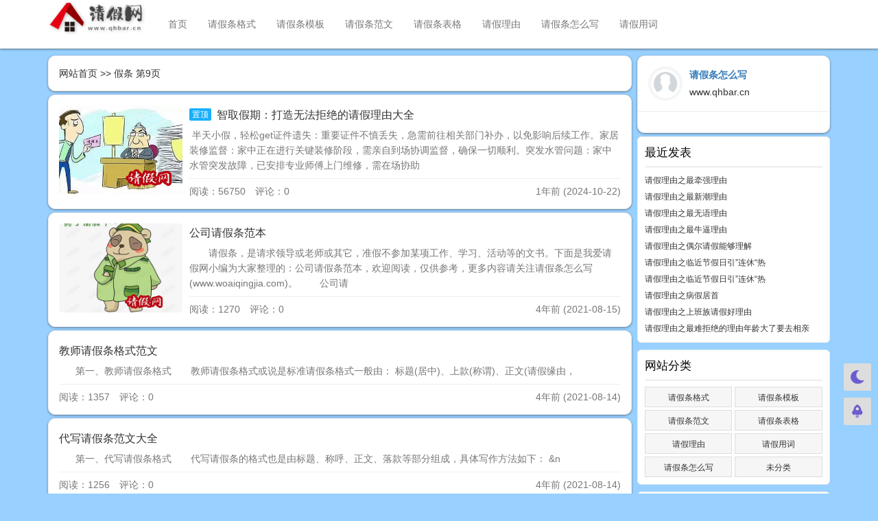

--- FILE ---
content_type: text/html; charset=utf-8
request_url: http://www.qhbar.cn/tags-331_9.html
body_size: 30501
content:

    

<!DOCTYPE html>
<html lang="zh-CN">

<head>
    <meta http-equiv="Content-Type" content="text/html; charset=utf-8" />
    <title>正在浏览标签：假条 第9页的文章 - 请假理由网</title>
    <meta name="Keywords" content="假条 第9页,请假理由网">
    <meta name="description" content="假条 第9页 - 请假理由网为您提供各种请假条范文，包括请假条格式、请假条模板、公司请假条、学生请假条、婚假请假条、事业单位请假条等，告诉你请假条怎么写以及各类请假理由大全
">
    <meta name="author" content="Jack" />
    <meta content="always" name="referrer">
    <meta name="generator" content="Z-BlogPHP 1.7.4" />
    <meta name="renderer" content="webkit" />
    <meta name="force-rendering" content="webkit" />
    <meta http-equiv="X-UA-Compatible" content="IE=edge,chrome=1" />
    <meta name="viewport" content="width=device-width, initial-scale=1.0, user-scalable=0, minimum-scale=1.0, maximum-scale=1.0">
    <link rel="shortcut icon" href="http://www.qhbar.cn/zb_users/theme//qingbk/images/zhuti/favicon1.ico" />
    <link rel="stylesheet" href="http://www.qhbar.cn/zb_users/theme/qingbk/bootstrap/css/bootstrap.min.css" type="text/css" media="all" />
    <style type="text/css" media="all">
        @import url(http://www.qhbar.cn/zb_users/theme/qingbk/style/style.css);
    </style>
    <script src="http://www.qhbar.cn/zb_system/script/jquery-2.2.4.min.js" type="text/javascript"></script>
    <script src="http://www.qhbar.cn/zb_users/theme/qingbk/bootstrap/js/bootstrap.min.js"></script>
            <!--[if lt IE 9]>
    <script src="http://www.qhbar.cn/zb_users/theme/qingbk/script/html5shiv.js"></script>
    <script src="http://www.qhbar.cn/zb_users/theme/qingbk/script/respond.min.js"></script>
<![endif]-->
<style><div class="60d0074b81b32>
body {
	background-color:#98d0ff;
	color:#333
}
.news{font-size:16px;
      padding:10px 10px
      line-height:15px;  
}

a {
	color:#333
}
.navbar-default {
	box-shadow:0 1px 3px rgba(26,26,26,.5)
}
.nav li {
	margin: 10px 0
}
.blogad1 img,.blogad2 img,.blogad3 img,.blogad4 img,.blogad5 img,.blogad6 img {
	border-radius:10px
}
.panel,.sidebar dl,.sxnewszuo, .sxnewsyou {
	box-shadow:0 1px 3px rgba(26,26,26,.5);
	border-radius:10px
}
.awesomeico-down {
	padding:8px 10px 0 0;
	float:right
}
.footimg {
	vertical-align:bottom
}
.zbnav a,.biaoti a {
	font-size:16px
}
.biaoti {
	max-width:480px
}
.zbnav ul li ul {
	background-color:#f1f1f1;
	width:95%
}
.newstags a,.tags a {
	color:#008bff;
	display:inline-block;
	background-color:#c7e5ff
}
.newstags a:hover,.tags a:hover {
	background-color:#008bff
}
.links a {
	color:#0075af;
	font-size:14px
}
.news h2 {
	border-left:5px solid #268ed6;
	background-color:#f0f9ff;
	color:#268ed6;
	font-size:18px;
	padding:10px 10px
}
.news h3 {
	border-left:5px solid #268ed6;
	background-color:#f0f9ff;
	color:#268ed6;
	font-size:16px;
	padding:8px 8px
}
.news img {
	box-shadow:0px 0px 5px #00436f;
	margin:5px;
	max-width:99%
}
.fenge {
	line-height:50px;
	background-color:#fff0
}
.laiyuan {
	background-color:#ec5a5a
}
.laiyuan p,.laiyuan a {
	color:#fff
}
.zhupl {
    border: 1px solid #98d0ff;
    background: #d0e9ff;
}
.zhupl a {
color:#64b8ff
}
.zipl {
    border-top: 1px solid #98d0ff;
}
.zipl:first-child {
    border-top: none;
}
.footer a {
	color:#ccc
}
}@media (min-width:768px) {
	.alltopics-content {
	padding:0
}
}.lcphidebox .lcp-title {
	background-color:#2baeff;
	font-size:16px
}
.lcphidebox .lcp-header {
	background:#87d0ff
}
.lcphidebox {
	background-size:auto;
	border-bottom:dashed 1px #399bff;
	background:linear-gradient(to bottom,#98d7ff 0,#fff 100%)
}
.tooltip {
	opacity:inherit
}
.alltopics-content .item .item-content {
	padding:0
}
.superseo {color:#cc0000}body {
	background-color:#98d0ff;
	color:#333
}
a {
	color:#333
}
.navbar-default {
	box-shadow:0 1px 3px rgba(26,26,26,.5)
}
.logo a {
	font-size:16px
}
.cebian .img img {
	width:128px;
	height:85px;
	border:0;
	border-radius:0
}
.blogad1 img,.blogad2 img,.blogad3 img,.blogad4 img,.blogad5 img,.blogad6 img {
	border-radius:10px
}
.panel,.sidebar dl {
	box-shadow:0 1px 3px rgba(26,26,26,.5);
	border-radius:10px
}
.awesomeico-down {
	padding:8px 10px 0 0;
	float:right
}
.footimg {
	vertical-align:bottom
}
.zbnav a,.biaoti a {
	font-size:16px
}
.biaoti {
	max-width:480px
}
.zbnav ul li ul {
	background-color:#f1f1f1;
	width:95%
}
.newstags a,.tags a {
	color:#008bff;
	display:inline-block;
	background-color:#c7e5ff
}
.newstags a:hover,.tags a:hover {
	background-color:#008bff
}
.links a {
	color:#0075af;
	font-size:14px
}
.news h2 {
	border-left:5px solid #268ed6;
	background-color:#f0f9ff;
	color:#268ed6;
	font-size:18px;
	padding:10px 10px
}
.news h3 {
	border-left:5px solid #268ed6;
	background-color:#f0f9ff;
	color:#268ed6;
	font-size:16px;
	padding:8px 8px
}
.news img {
	box-shadow:0px 0px 5px #00436f;
	margin:5px;
	max-width:99%
}
.fenge {
	line-height:50px;
	background-color:#fff0
}
.laiyuan {
	background-color:#ec5a5a
}
.laiyuan p {
	color:#fff
}
.laiyuan a {
	color:#fff
}
.sidebar #divPrevious li {
	text-overflow:ellipsis;
	white-space:nowrap;
	overflow:hidden
}
.sidebar #divPrevious ul {
	margin:5px 0 0 0;
	line-height:25px
}
.footer {
	background-color:#292929
}

}
@media (min-width:768px) {
	.alltopics-content {
	padding:0
}
}.lcphidebox .lcp-title {
	background-color:#2baeff;
	font-size:16px
}
.lcphidebox .lcp-header {
	background:#87d0ff
}
.lcphidebox {
	background-size:auto;
	border-bottom:dashed 1px #399bff;
	background:linear-gradient(to bottom,#98d7ff 0,#fff 100%)
}
.tooltip {
	opacity:inherit
}
.alltopics-content .item .item-content {
	padding:0
}
</div></style></head>

<body class="">
    <!--导航-->
    <nav id="tou" class="navbar navbar-default navbar-fixed-top" role="navigation">
        <div class="container">
            <div class="navbar-header">
                <button type="button" class="navbar-toggle" data-toggle="collapse" data-target="#example-navbar-collapse">
                    <span class="sr-only">切换导航</span>
                    <span class="icon-bar"></span>
                    <span class="icon-bar"></span>
                    <span class="icon-bar"></span>
                </button>
                <div class="logo">
                    <a class="navbar-brand" href="" title="请假理由网">
                        <img src="http://www.qhbar.cn/zb_users/theme//qingbk/images/zhuti/logo.png" alt="请假理由网">
                    </a>
                </div>
            </div>
            <div class="collapse navbar-collapse" id="example-navbar-collapse">
                <ul class="nav navbar-nav navbar-left">
                    <li class="navbar-item"><a href="http://www.qhbar.cn/" title="">首页</a></li><li class="navbar-item"><a href="http://www.qhbar.cn/category-2.html" title="请假条格式">请假条格式</a></li><li class="navbar-item"><a href="http://www.qhbar.cn/category-3.html" title="请假条模板">请假条模板</a></li><li class="navbar-item"><a href="http://www.qhbar.cn/category-4.html" title="请假条范文">请假条范文</a></li><li class="navbar-item"><a href="http://www.qhbar.cn/category-5.html" title="请假条表格">请假条表格</a></li><li class="navbar-item"><a href="http://www.qhbar.cn/category-6.html" title="请假理由">请假理由</a></li><li class="navbar-item"><a href="http://www.qhbar.cn/category-8.html" title="请假条怎么写">请假条怎么写</a></li><li class="navbar-item"><a href="http://www.qhbar.cn/category-7.html" title="请假用词">请假用词</a></li>                </ul>
                <ul class="nav navbar-nav navbar-right">
                                                                            </ul>
            </div>
        </div>
    </nav>
    <!--导航-->
    <div id="mian" class="container" style="margin-top: 10px;">
        <div class="col-md-9 col-zuo">
    <div class="panel panel">
        <div class="panel-body">
            <a href="http://www.qhbar.cn/">网站首页</a> >> 假条 第9页        </div>
    </div>
    <!--文章列表-->
                                        

<div onclick="window.open('http://www.qhbar.cn/1134.html','_self')" class="panel panel">
    <div class="panel-body">
                                <div class="danimg">
                <img src="http://www.qhbar.cn/zb_users/pic/29.jpg" alt=" 智取假期：打造无法拒绝的请假理由大全">
            </div>
                            <div class="media-body">
            <h2 class="biaoti"><span class="zhiding">置顶</span><a href="http://www.qhbar.cn/1134.html"> 智取假期：打造无法拒绝的请假理由大全</a></h2>
            <p class="zhengwen">
            		    	&nbsp;半天小假，轻松get证件遗失：重要证件不慎丢失，急需前往相关部门补办，以免影响后续工作。家居装修监督：家中正在进行关键装修阶段，需亲自到场协调监督，确保一切顺利。突发水管问题：家中水管突发故障，已安排专业师傅上门维修，需在场协助		    	            </p>
            <div class="media">
                <div class="pull-left">
                    <span class="text-muted">阅读：56750&emsp;评论：0</span>
                </div>
                <div class="pull-right">
                    <span class="text-muted">1年前 (2024-10-22)</span>
                </div>
            </div>
        </div>
    </div>
</div>                                                            
<div onclick="window.open('http://www.qhbar.cn/531.html','_self')" class="panel panel">
    <div class="panel-body">
                                <div class="danimg">
                <img src="http://www.qhbar.cn/zb_users/pic/16.jpg" alt="公司请假条范本">
            </div>
                            <div class="media-body">
            <h2 class="biaoti"><a href="http://www.qhbar.cn/531.html">公司请假条范本</a></h2>
            <p class="zhengwen">
            		    	　　请假条，是请求领导或老师或其它，准假不参加某项工作、学习、活动等的文书。下面是我爱请假网小编为大家整理的：公司请假条范本，欢迎阅读，仅供参考，更多内容请关注请假条怎么写(www.woaiqingjia.com)。 
  
 　　公司请		                </p>
            <div class="media">
                <div class="pull-left">
                    <span class="text-muted">阅读：1270&emsp;评论：0</span>
                </div>
                <div class="pull-right">
                    <span class="text-muted">4年前 (2021-08-15)</span>
                </div>
            </div>
        </div>
    </div>
</div>                                                            
<div onclick="window.open('http://www.qhbar.cn/528.html','_self')" class="panel panel">
    <div class="panel-body">
                                    <div class="media-body">
            <h2 class="biaoti"><a href="http://www.qhbar.cn/528.html">教师请假条格式范文</a></h2>
            <p class="zhengwen">
            		    	&nbsp;
 
 
   
 &nbsp; &nbsp; 第一、教师请假条格式
 

  &nbsp;
 

  &nbsp; &nbsp; 教师请假条格式或说是标准请假条格式一般由：
 标题(居中)、上款(称谓)、正文(请假缘由，		                </p>
            <div class="media">
                <div class="pull-left">
                    <span class="text-muted">阅读：1357&emsp;评论：0</span>
                </div>
                <div class="pull-right">
                    <span class="text-muted">4年前 (2021-08-14)</span>
                </div>
            </div>
        </div>
    </div>
</div>                                                            
<div onclick="window.open('http://www.qhbar.cn/527.html','_self')" class="panel panel">
    <div class="panel-body">
                                    <div class="media-body">
            <h2 class="biaoti"><a href="http://www.qhbar.cn/527.html">代写请假条范文大全</a></h2>
            <p class="zhengwen">
            		    	&nbsp;
 
 
   
 &nbsp; &nbsp; 第一、代写请假条格式
 

  &nbsp;
 

  &nbsp; &nbsp; 代写请假条的格式也是由标题、称呼、正文、落款等部分组成，具体写作方法如下：
 

  &n		                </p>
            <div class="media">
                <div class="pull-left">
                    <span class="text-muted">阅读：1256&emsp;评论：0</span>
                </div>
                <div class="pull-right">
                    <span class="text-muted">4年前 (2021-08-14)</span>
                </div>
            </div>
        </div>
    </div>
</div>                                                            
<div onclick="window.open('http://www.qhbar.cn/526.html','_self')" class="panel panel">
    <div class="panel-body">
                                    <div class="media-body">
            <h2 class="biaoti"><a href="http://www.qhbar.cn/526.html">大学生请假条书面格式</a></h2>
            <p class="zhengwen">
            		    	&nbsp;
 
 
   
 &nbsp; &nbsp; 第一、大学生请假条书面格式格式
 

  &nbsp;
 

  &nbsp; &nbsp; 大学生请假条格式或说是手写请假条格式一般由：标题(居中)、上款(称谓)、正文(请		                </p>
            <div class="media">
                <div class="pull-left">
                    <span class="text-muted">阅读：1403&emsp;评论：0</span>
                </div>
                <div class="pull-right">
                    <span class="text-muted">4年前 (2021-08-14)</span>
                </div>
            </div>
        </div>
    </div>
</div>                                                            
<div onclick="window.open('http://www.qhbar.cn/524.html','_self')" class="panel panel">
    <div class="panel-body">
                                    <div class="media-body">
            <h2 class="biaoti"><a href="http://www.qhbar.cn/524.html">学生外出请假条模板</a></h2>
            <p class="zhengwen">
            		    	&nbsp; &nbsp; 学生外出请假条模板展示
 
 
 &nbsp; &nbsp; 第一、学生外出请假条模板
 

  &nbsp; &nbsp; 请假条
 

  &nbsp; &nbsp; 尊敬的_______		                </p>
            <div class="media">
                <div class="pull-left">
                    <span class="text-muted">阅读：56806&emsp;评论：0</span>
                </div>
                <div class="pull-right">
                    <span class="text-muted">4年前 (2021-08-13)</span>
                </div>
            </div>
        </div>
    </div>
</div>                                                            
<div onclick="window.open('http://www.qhbar.cn/523.html','_self')" class="panel panel">
    <div class="panel-body">
                                <div class="danimg">
                <img src="http://www.qhbar.cn/zb_users/pic/66.jpg" alt="婚假请假条模板及婚假相关规定">
            </div>
                            <div class="media-body">
            <h2 class="biaoti"><a href="http://www.qhbar.cn/523.html">婚假请假条模板及婚假相关规定</a></h2>
            <p class="zhengwen">
            		    	&nbsp; &nbsp; 婚假请假条表格模板
 
 
 &nbsp; &nbsp; 第一、婚假请假条模板
 

  &nbsp; &nbsp; 请假条
 

  &nbsp; &nbsp; 尊敬的____：		                </p>
            <div class="media">
                <div class="pull-left">
                    <span class="text-muted">阅读：57020&emsp;评论：0</span>
                </div>
                <div class="pull-right">
                    <span class="text-muted">4年前 (2021-08-13)</span>
                </div>
            </div>
        </div>
    </div>
</div>                                                            
<div onclick="window.open('http://www.qhbar.cn/522.html','_self')" class="panel panel">
    <div class="panel-body">
                                <div class="danimg">
                <img src="http://www.qhbar.cn/zb_users/pic/32.jpg" alt="学院请假条模板">
            </div>
                            <div class="media-body">
            <h2 class="biaoti"><a href="http://www.qhbar.cn/522.html">学院请假条模板</a></h2>
            <p class="zhengwen">
            		    	&nbsp; &nbsp; 学院学生请假条模板展示
 
 
 &nbsp; &nbsp; 第一、XX学院学生请假条模板
 

  &nbsp; &nbsp; 请假条
 

  &nbsp; &nbsp; ____老师：		                </p>
            <div class="media">
                <div class="pull-left">
                    <span class="text-muted">阅读：56919&emsp;评论：0</span>
                </div>
                <div class="pull-right">
                    <span class="text-muted">4年前 (2021-08-13)</span>
                </div>
            </div>
        </div>
    </div>
</div>                                                            
<div onclick="window.open('http://www.qhbar.cn/521.html','_self')" class="panel panel">
    <div class="panel-body">
                                    <div class="media-body">
            <h2 class="biaoti"><a href="http://www.qhbar.cn/521.html">公司请假条模板空白制式表格</a></h2>
            <p class="zhengwen">
            		    	&nbsp; &nbsp; 第一、公司请假条模板的格式样式
 

  &nbsp; &nbsp; 请假条
 

  &nbsp; &nbsp; 尊敬的xx经理：
 

  &nbsp; &nbsp; 由于…(写出请假的客		                </p>
            <div class="media">
                <div class="pull-left">
                    <span class="text-muted">阅读：56866&emsp;评论：0</span>
                </div>
                <div class="pull-right">
                    <span class="text-muted">4年前 (2021-08-13)</span>
                </div>
            </div>
        </div>
    </div>
</div>                                                            
<div onclick="window.open('http://www.qhbar.cn/520.html','_self')" class="panel panel">
    <div class="panel-body">
                                    <div class="media-body">
            <h2 class="biaoti"><a href="http://www.qhbar.cn/520.html">学生请假条基本模板</a></h2>
            <p class="zhengwen">
            		    	&nbsp; &nbsp; 第一、学生请假条基本格式
 

  &nbsp; &nbsp; 
 ①假条的格式由标题、称呼、正文、落款等部分组成，具体写作方法如下：
 
 
 &nbsp; &nbsp; 标题：“请假条”三		                </p>
            <div class="media">
                <div class="pull-left">
                    <span class="text-muted">阅读：56642&emsp;评论：0</span>
                </div>
                <div class="pull-right">
                    <span class="text-muted">4年前 (2021-08-13)</span>
                </div>
            </div>
        </div>
    </div>
</div>                                                            
<div onclick="window.open('http://www.qhbar.cn/519.html','_self')" class="panel panel">
    <div class="panel-body">
                                    <div class="media-body">
            <h2 class="biaoti"><a href="http://www.qhbar.cn/519.html">在校大学生请假条模板</a></h2>
            <p class="zhengwen">
            		    	&nbsp; &nbsp; 在校大学生请假条模板展示
 
 
 &nbsp; &nbsp; 第一、在校大学生请假条模板
 

  &nbsp; &nbsp; _______系__级___班________学号：_____		                </p>
            <div class="media">
                <div class="pull-left">
                    <span class="text-muted">阅读：56754&emsp;评论：0</span>
                </div>
                <div class="pull-right">
                    <span class="text-muted">4年前 (2021-08-12)</span>
                </div>
            </div>
        </div>
    </div>
</div>                            
<ul class="pager">
            <li><a href="http://www.qhbar.cn/tags-331.html">首页</a></li>
                <li><a href="http://www.qhbar.cn/tags-331_8.html">上页</a></li>
                <li><a href="http://www.qhbar.cn/tags-331_5.html">5</a></li>
                <li><a href="http://www.qhbar.cn/tags-331_6.html">6</a></li>
                <li><a href="http://www.qhbar.cn/tags-331_7.html">7</a></li>
                <li><a href="http://www.qhbar.cn/tags-331_8.html">8</a></li>
                <li><span class="current">9</span></li>
                <li><a href="http://www.qhbar.cn/tags-331_10.html">10</a></li>
                <li><a href="http://www.qhbar.cn/tags-331_11.html">11</a></li>
                <li><a href="http://www.qhbar.cn/tags-331_12.html">12</a></li>
                <li><a href="http://www.qhbar.cn/tags-331_13.html">13</a></li>
                <li><a href="http://www.qhbar.cn/tags-331_14.html">14</a></li>
                <li><a href="http://www.qhbar.cn/tags-331_10.html">下页</a></li>
                <li><a href="http://www.qhbar.cn/tags-331_22.html">末页</a></li>
        </ul>
</div>
<div class="col-md-3 col-you">
    
<div class="panel panel">
    <div class="panel-body bodyxia">
        <div class="media-left avatar">
            <img src="http://www.qhbar.cn/zb_users/theme//qingbk/images/zhuti/Avatar1.png" alt="请假条怎么写">
        </div>
        <div class="media-body">
            <p class="text-primary"><strong>请假条怎么写</strong></p>
            <p>www.qhbar.cn</p>
        </div>
    </div>
    <div class="panel-body">
            </div>
</div>
<div class="sjwu">


<dl class="function" id="divPrevious">
<dt class="function_t">最近发表</dt><dd class="function_c">


<ul><li><a title="请假理由之最牵强理由" href="http://www.qhbar.cn/1149.html">请假理由之最牵强理由</a></li>
<li><a title="请假理由之最新潮理由" href="http://www.qhbar.cn/1148.html">请假理由之最新潮理由</a></li>
<li><a title="请假理由之最无语理由" href="http://www.qhbar.cn/1147.html">请假理由之最无语理由</a></li>
<li><a title="请假理由之最牛逼理由" href="http://www.qhbar.cn/1146.html">请假理由之最牛逼理由</a></li>
<li><a title="请假理由之偶尔请假能够理解" href="http://www.qhbar.cn/1145.html">请假理由之偶尔请假能够理解</a></li>
<li><a title="请假理由之临近节假日引”连休“热" href="http://www.qhbar.cn/1144.html">请假理由之临近节假日引”连休“热</a></li>
<li><a title="请假理由之临近节假日引”连休“热" href="http://www.qhbar.cn/1143.html">请假理由之临近节假日引”连休“热</a></li>
<li><a title="请假理由之病假居首" href="http://www.qhbar.cn/1142.html">请假理由之病假居首</a></li>
<li><a title="请假理由之上班族请假好理由" href="http://www.qhbar.cn/1141.html">请假理由之上班族请假好理由</a></li>
<li><a title="请假理由之最难拒绝的理由年龄大了要去相亲" href="http://www.qhbar.cn/1140.html">请假理由之最难拒绝的理由年龄大了要去相亲</a></li>
</ul>

</dd>
</dl>
<dl class="function" id="divCatalog">
<dt class="function_t">网站分类</dt><dd class="function_c">


<ul><li><a title="请假条格式" href="http://www.qhbar.cn/category-2.html">请假条格式</a></li>
<li><a title="请假条模板" href="http://www.qhbar.cn/category-3.html">请假条模板</a></li>
<li><a title="请假条范文" href="http://www.qhbar.cn/category-4.html">请假条范文</a></li>
<li><a title="请假条表格" href="http://www.qhbar.cn/category-5.html">请假条表格</a></li>
<li><a title="请假理由" href="http://www.qhbar.cn/category-6.html">请假理由</a></li>
<li><a title="请假用词" href="http://www.qhbar.cn/category-7.html">请假用词</a></li>
<li><a title="请假条怎么写" href="http://www.qhbar.cn/category-8.html">请假条怎么写</a></li>
<li><a title="未分类" href="http://www.qhbar.cn/category-1.html">未分类</a></li>
</ul>

</dd>
</dl>
<dl class="function" id="divTags">
<dt class="function_t">标签列表</dt><dd class="function_c">


<ul><li><a title="反义词" href="http://www.qhbar.cn/tags-1.html">反义词<span class="tag-count"> (542)</span></a></li>
<li><a title="造句" href="http://www.qhbar.cn/tags-3.html">造句<span class="tag-count"> (227)</span></a></li>
<li><a title="意思" href="http://www.qhbar.cn/tags-18.html">意思<span class="tag-count"> (154)</span></a></li>
<li><a title="什么" href="http://www.qhbar.cn/tags-29.html">什么<span class="tag-count"> (81)</span></a></li>
<li><a title="拼音" href="http://www.qhbar.cn/tags-66.html">拼音<span class="tag-count"> (382)</span></a></li>
<li><a title="假条" href="http://www.qhbar.cn/tags-331.html">假条<span class="tag-count"> (213)</span></a></li>
<li><a title="员工" href="http://www.qhbar.cn/tags-333.html">员工<span class="tag-count"> (17)</span></a></li>
<li><a title="产假" href="http://www.qhbar.cn/tags-335.html">产假<span class="tag-count"> (10)</span></a></li>
<li><a title="请假" href="http://www.qhbar.cn/tags-337.html">请假<span class="tag-count"> (166)</span></a></li>
<li><a title="格式" href="http://www.qhbar.cn/tags-339.html">格式<span class="tag-count"> (51)</span></a></li>
<li><a title="范文" href="http://www.qhbar.cn/tags-340.html">范文<span class="tag-count"> (44)</span></a></li>
<li><a title="事假" href="http://www.qhbar.cn/tags-343.html">事假<span class="tag-count"> (16)</span></a></li>
<li><a title="表格" href="http://www.qhbar.cn/tags-358.html">表格<span class="tag-count"> (41)</span></a></li>
<li><a title="模板" href="http://www.qhbar.cn/tags-361.html">模板<span class="tag-count"> (29)</span></a></li>
<li><a title="病假" href="http://www.qhbar.cn/tags-367.html">病假<span class="tag-count"> (8)</span></a></li>
<li><a title="教师" href="http://www.qhbar.cn/tags-370.html">教师<span class="tag-count"> (7)</span></a></li>
<li><a title="理由" href="http://www.qhbar.cn/tags-383.html">理由<span class="tag-count"> (77)</span></a></li>
<li><a title="哪些" href="http://www.qhbar.cn/tags-385.html">哪些<span class="tag-count"> (41)</span></a></li>
<li><a title="上班" href="http://www.qhbar.cn/tags-386.html">上班<span class="tag-count"> (9)</span></a></li>
<li><a title="笔画" href="http://www.qhbar.cn/tags-393.html">笔画<span class="tag-count"> (9)</span></a></li>
<li><a title="怎么" href="http://www.qhbar.cn/tags-394.html">怎么<span class="tag-count"> (72)</span></a></li>
<li><a title="书写" href="http://www.qhbar.cn/tags-427.html">书写<span class="tag-count"> (11)</span></a></li>
<li><a title="学生" href="http://www.qhbar.cn/tags-429.html">学生<span class="tag-count"> (9)</span></a></li>
<li><a title="制度" href="http://www.qhbar.cn/tags-527.html">制度<span class="tag-count"> (9)</span></a></li>
<li><a title="男孩" href="http://www.qhbar.cn/tags-531.html">男孩<span class="tag-count"> (9)</span></a></li>
</ul>

</dd>
</dl>
<dl class="function" id="divSearchPanel">
<dt class="function_t">搜索</dt><dd class="function_c">

<div><form name="search" method="post" action="http://www.qhbar.cn/zb_system/cmd.php?act=search"><input type="text" name="q" size="11" /> <input type="submit" value="搜索" /></form></div>


</dd>
</dl>
<dl class="function" id="divLinkage">
<dt class="function_t">友情链接</dt><dd class="function_c">


<ul><li class="link-item"><a href="http://www.esdb.com.cn/" title="" target="_blank">儿童童话故事大全</a></li>
<li class="link-item"><a href="http://www.3j7.cn/" title="" target="_blank">英语作文网</a></li>
</ul>

</dd>
</dl></div></div>

</div>
<div class="clear"></div>
<div class="footerMin">
    <div class="footerDown">
        <a href="http://www.qhbar.cn/sitemap_one_post.xml" target="_blank">sitemap</a> 丨
<a href="http://www.qhbar.cn/sitemap_one_post.html" target="_blank">网站地图</a> 
<p>Copyright @ 2019-2024 <a href="http://www.qhbar.cn">请假吧</a> All Rights Reserved.</p>
<p>本站所发表的文章版权归作者所有，转载或抄袭他人作品，带来的后果与本站无关。若存在您非授权的原创作品，请第一时间联系本站删除</p>    </div>
</div>
<!--多彩标签-->
<script>
    $(document).ready(function() {
        var tags_a = $("#divTags a");
        tags_a.each(function() {
            var x = 6;
            var y = 1;
            var rand = parseInt(Math.random() * (x - y + 1) + y);
            $(this).addClass("tags" + rand);
        });
    })
</script>
<!--多彩标签-->

<!--夜间模式-->
<script type="text/javascript">
  function qingbk_qiehuan() {
    var qiehuan = document.cookie.replace(/(?:(?:^|.*;\s*)qiehuan\s*\=\s*([^;]*).*$)|^.*$/, "$1") || '0';
    if (qiehuan == '0') {
      document.body.classList.add('qiehuan');
      document.cookie = "qiehuan=1;path=/"
      console.log('夜间模式开启');
    } else {
      document.body.classList.remove('qiehuan');
      document.cookie = "qiehuan=0;path=/"
      console.log('夜间模式关闭');
    }
  }
</script>
<!--切换开关-->
<a class="qiehuankg" href="javascript:qingbk_qiehuan()" target="_self">
    <img class="baitian" src="http://www.qhbar.cn/zb_users/theme/qingbk/images/qiehuan/baitian.png" alt="切换白天模式" title="切换白天模式">
    <img class="yejian" src="http://www.qhbar.cn/zb_users/theme/qingbk/images/qiehuan/yejian.png" alt="切换夜间模式" title="切换夜间模式">
</a>
<!--返回顶部-->
<a class="qiehuantop" href="#top" target="_self">
    <img class="baitiantop" src="http://www.qhbar.cn/zb_users/theme/qingbk/images/qiehuan/baitiantop.png" alt="白天返回顶部" title="白天返回顶部">
    <img class="yejiantop" src="http://www.qhbar.cn/zb_users/theme/qingbk/images/qiehuan/yejiantop.png" alt="夜间返回顶部" title="夜间返回顶部">
</a></body>
</html><!--45.58 ms , 10 queries , 3770kb memory , 0 error-->

--- FILE ---
content_type: text/css
request_url: http://www.qhbar.cn/zb_users/theme/qingbk/style/style.css
body_size: 3849
content:
@charset "utf-8";
/**
Jack个人作品 LKBA.CN
扒css没关系，但是给我留一个链接，谢谢
**/

body {
    background-color: #f6f6f6;
}

a {
    color: #555;
    text-decoration: none;
}

a:hover {
    color: #1aa9fb;
    text-decoration: none;
}

p {
    margin: 0;
    line-height: 1.8;
}

label {
    display: none;
}

blockquote {
    font-size: 14px;
    background-color: #f6f6f6;
}

input {
    outline: none;
    border-radius: 0;
    -webkit-appearance: none;
}

.pager li .current {
    background-color: #ddd;
}

.news .prism-line-numbers {
    margin-top: 0;
}

.clear {
    clear: both;
}

/**文章段落**/

.h1, h1 {
    font-size: 24px;
}

.h2, h2 {
    font-size: 22px;
}

.h3, h3 {
    font-size: 20px;
}

.h4, h4 {
    font-size: 18px;
}

.h5, h5 {
    font-size: 16px;
}

.h6, h6 {
    font-size: 14px;
}

h1, h2, h3, h4, h5, h6 {
    font-family: inherit;
    line-height: 1.2;
    color: inherit;
    font-weight: normal;
}

.news h1, .news h2, .news h3, .news h4, .news h5, .news h6 {
    margin: 10px 0;
    padding: 10px 20px;
    border-radius: 3px;
    border-left: 3px solid #000000;
    background-color: rgb(246, 246, 246);
}

.news {
    width: 100%;
    height: auto;
    word-wrap: break-word;
    word-break: break-all;
    overflow: hidden;
}

.news img {
    max-width: 40%;
    height: auto;
}

.news .about {
    color: #888888;
    border: 1px solid #F3F3F3;
    padding: 10px;
    margin: 8px 0;
    line-height: 23px;
    border-radius: 6px;
    background: none repeat 0 0 #F6F6F6;
}

.news p {
    word-wrap: break-word;
    word-break: break-all;
    overflow: hidden;
}

/**首页全局**/

#tou {
    background: #fff;
    margin-bottom: 0;
}

.col-zuo, .col-you {
    padding: 0px;
}

.col-zuo {

    padding-right: 4px;
}

.col-you {

    padding-left: 4px;
}

.bodyxia {
    border-bottom: 1px solid #ededed;
}

.panel {
    margin-bottom: 5px;
    border-radius: 6px;
    border: 1px solid #efefef;
    box-shadow: 0 0 0 rgba(0, 0, 0, .05);
}

.panel:nth-child(12n) {
    margin-bottom: 0;
}

/**首页LOGO**/

.logo {
    padding: 0 15px;
}

.logo a {
    padding: 0;
}

.logo h1 {
    margin-top: 0;
}

.logo img {
    height: 50px;
}

.navbar-fixed-top {
    position: relative;
}

.collapse ul li:hover {
    background-color: #f1f1f1;
}

.dropdown-menu {
    min-width: 100%;
}

.dropdown-menu li a {
    padding: 5px;
    text-align: center;
}

/**文章置顶**/

.zhiding {
    border-radius: 2px;
    font-weight: 400;
    padding: .20em .35em;
    font-size: 12px;
    margin: 0 .40rem 0 0;
    position: relative;
    top: -2px;
    background: #1aaffb;
    color: #fff;
}

/**首页置顶**/

.zhidingad .top {
    margin: 0;
    padding: 0;
    overflow: hidden;
}

.zhidingad .top li {
    margin-bottom: 6px;
    padding-bottom: 6px;
    list-style-type: none;
    text-overflow: ellipsis;
    white-space: nowrap;
    overflow: hidden;
    border-bottom: 1px dashed #dedede;
}

.zhidingad .top li .tuijian {
    padding: 2px 4px;
    border-radius: 2px;
    font-size: 12px;
    color: #fff;
    background-color: #FF5722;
}

.zhidingad .top li a {
    padding: 2px 0;
    font-size: 12px;
}

.zhidingad .top li:last-child {
    margin: 0;
    padding: 0;
    border: none;
}

/**列表缩略图**/

.dnlistimg {
    margin: 8px 0;
}

.dnlistimg img {
    width: 32.5%;
    height: 200px;
    border-radius: 6px;
    object-fit: cover;
}

.sjlistimg img {
    width: 100%;
    height: 200px;
    border-radius: 6px;
    object-fit: cover;
}

/**列表单缩略图（左图右文）**/

.danimg {
    margin-right: 10px;
    float: left;
    width: 180px;
    height: 135px;
}

.danimg img {
    width: 100%;
    height: 130px;
    border-radius: 5px;
    object-fit: cover;
}

/**列表部分样式**/

.zhengwen {
    margin-top: 8px;
    color: #777;
    line-height: 1.6;
}

.media {
    margin-top: 8px;
    padding-top: 8px;
    border-top: 1px solid #efefef;
}

/**内页顶部**/

.page-header {
    margin: 0;
    padding-bottom: 10px;
}

/**主要标题**/

.text-primary {
    height: 25px;
    line-height: 25px;
    overflow: hidden;
}

/**首页四栏CMS**/

.cms {
    width: 100%;
    overflow: hidden;
}

.cms .silan {
    width: 33%;
    float: left;
    padding: 8px 8px 0 8px;
    margin: 0 5px 5px 0;
    border-radius: 6px;
}

.cms .silan:nth-child(3n) {
    margin-right: 0
}

.cms .more {
    float: right;
}

.cms .silan ul {
    padding-left: 0;
    margin-bottom: 0;
}

.cms .silan ul li {
    padding: 3px 0;
    list-style-type: none;
}

.cms .silan ul li:nth-child(12n) {
    padding: 0;
}

.cms .silan ul li p {
    text-overflow: ellipsis;
    white-space: nowrap;
    overflow: hidden;
}

.cms .silan ul li span {
    float: right;
    margin-left: 10px;
}

/**底部**/

.footerMin {
    width: 100%;
    background: #fff;
}

.footerDown {
    width: 100%;
    padding: 10px 0;
    text-align: center;
    box-shadow: 0 0 10px #CCCCCC;
}

.footerDown a {
    color: #007AFF;
}

/**侧边**/

dl {
    width: 100%;
    padding: 10px;
    overflow: hidden;
    background: #fff;
    margin-bottom: 10px;
    border-radius: 6px;
    border: 1px solid #ededed;
}

dt {
    font-size: 17px;
    font-weight: 400;
    line-height: 1.5;
    margin-bottom: -5px;
    padding-bottom: 8px;
    border-bottom: 1px solid #ddd;
    color: #000;
}

dd ul {
    padding-left: 0;
}

dd ul li {
    float: left;
    font-size: 12px;
    overflow: hidden;
    margin: 4px 4px 0 0;
    list-style-type: none;
}

/**侧边标签**/

#divTags ul li a {
    display: block;
    padding: 4px;
    overflow: hidden;
    border-radius: 2px;
}

/**侧边彩色标签**/

#divTags .tags1 {
    background-color: #d9f2fb;
    color: #1aa9fb;
}

#divTags .tags2 {
    background-color: #d9fcda;
    color: #3ab14a;
}

#divTags .tags3 {
    background-color: #fff3d0;
    color: #f67c23;
}

#divTags .tags4 {
    background-color: #f8cbff;
    color: #a123db;
}

#divTags .tags5 {
    background-color: #bbf1f2;
    color: #04839d;
}

#divTags .tags6 {
    background-color: #ffdede;
    color: #e84f4f;
}

#divTags .tag-count {
    display: none;
}

/**侧边时间**/

#tbCalendar {
    width: 100%;
}

#tbCalendar, #tbCalendar caption, #tbCalendar thead tr th {
    text-align: center;
}

#tbCalendar thead tr th, #tbCalendar tbody tr td {
    background: #f6f6f6;
    border: 1px solid #ddd;
    height: 30px;
}

#tbCalendar tbody tr td a {
    color: #f00;
}

/**侧边分类**/

#divCatalog ul {
    text-align: center;
}

#divCatalog ul li {
    width: 49.2%;
    float: left;
    height: 30px;
    line-height: 30px;
    padding: 0 5px;
    background: #f6f6f6;
    border: 1px solid #ddd;
}

#divCatalog ul li:nth-child(2n) {
    margin-right: 0;
}

/**侧边最新文章**/

#divPrevious ul li {
    float: left;
    width: 100%;
    height: 20px;
    line-height: 20px;
    text-overflow: ellipsis;
    white-space: nowrap;
    overflow: hidden;
}

/**侧边搜索**/

.function_c form {
    margin-top: 10px;
    height: 30px;
    border-radius: 2px;
    border: 1px solid #333;
}

.function_c input[type="text"] {
    line-height: 28px;
    height: 28px;
    background: 0 0;
    width: 72%;
    float: left;
    padding-left: 1%;
    clear: left;
    border: 0px;
}

.function_c input[type="submit"] {
    color: #FFFFFF;
    float: right;
    height: 30px;
    width: 25%;
    border: 0px;
    background-color: #333;
}

/**评论**/

.msg {
    padding-left: 0;
}

.msg li {
    border: 1px solid #F2F2F2;
    padding: 5px;
    list-style-type: none;
}

.msg .msg-avatar {
    float: left;
    margin-right: 6px;
}

.msg-avatar img, .avatar img {
    width: 50px;
    height: 50px;
    border: 4px solid #f3f5f6;
    border-radius: 50%;
}

.msg .msg {
    margin-left: 30px;
    margin-top: 6px;
}

.msg .msg-time {
    font-size: 12px;
    color: #8e8e8e;
}

.comments input {
    width: 30%;
}

.comments textarea {
    width: 100%;
}

.comments .pl-inp {
    margin: 10px 0;
}

.comments .pl-inp input, .comments textarea {
    padding: 6px;
    font-size: 14px;
    line-height: 1.42857143;
    color: #555;
    border: 1px solid #f2f2f2;
    border-radius: 4px;
}

.comments .pl-inp .sumbit {
    padding: 6px 12px;
    width: 100px;
    color: #fff;
    float: right;
    border-radius: 4px;
    background-color: #337ab7;
    border: 1px solid transparent;
}

.comments .pl-inp .inpVerify {
    display: flex;
    float: left;
    width: 70%;
}

.comments .pl-inp .inpVerify input {
    width: 40%;
}

/**相关文章**/

.newsxg ul {
    padding-left: 0;
}

.newsxg ul li {
    height: 24px;
    line-height: 24px;
    list-style-type: none;
    text-overflow: ellipsis;
    white-space: nowrap;
    overflow: hidden
}

.newsxg ul li .title {
    height: 24px;
    line-height: 24px;
    text-overflow: ellipsis;
    white-space: nowrap;
    overflow: hidden
}

.newsxg ul li .time {
    float: right;
    margin-left: 5px;
    margin-right: 10px;
}

.newsxg2 ul {
    width: 100%;
    overflow: hidden;
    margin-bottom: 0;
}

.newsxg2 ul li {
    float: left;
    width: 50%;
}

/**内页标题**/

.tjmain {
    margin: 0;
    max-width: 600px;
    text-overflow: ellipsis;
    white-space: nowrap;
    overflow: hidden;
}

.biaoti {
    margin: 0;
    max-width: 600px;
    font-size: 20px;
    text-overflow: ellipsis;
    white-space: nowrap;
    overflow: hidden;
}

.wenzhang {
    margin: 0;
    font-size: 1.5rem;
    line-height: 1.8;
}

.wenzhangxia {
    color: #555;
}

/**ad广告**/

.ad {
    padding: 10px;
    border-radius: 6px;
    background: #fff;
    border: 1px solid #eee;
    overflow: hidden;
}

.ad1 {

    margin: 10px 0;
}

.ad2 {

    margin: 4px 0 10px;
}

.ad3 {

    margin-top: 8px;
}

.ad4 {

    margin: 8px 0;
}

.ad5 {}

.ad6 {

    margin-bottom: 10px;
}

.ad7 {

    margin-bottom: 4px;

    padding: 0;

    border: none;
}

.ad8 {

    margin-top: 6px;

    padding: 4px 0 0;

    border-top: 1px dashed #dedede !important;

    border: none;
}

.ad img {
    width: 100%;
    height: 70px;
    padding: 4px;
}

.zhidingad {
    padding: 8px;
    border-radius: 6px;
    background-color: #fff;
    border: 1px solid #efefef;
}

/**友链**/

.links {
    padding: 8px 8px 2px 8px;
    margin: 0 0 10px;
    border-radius: 6px;
    background-color: #fff;
    border: 1px solid #efefef;
    overflow: hidden;
}

.links ul {
    margin: 0;
    padding: 0;
}

.links ul li {
    float: left;
    list-style-type: none;
}

.links li a, .links a {
    display: inline-block;
    margin-right: 5px;
    margin-bottom: 5px;
    padding: 0 8px;
    background-color: #e5ecf7;
    height: 24px;
    line-height: 24px;
    font-size: 12px;
    border-radius: 3px;
}

/**隐藏元素**/

.dnwu {
    display: none;
}

/**文章标签与转载信息**/

.laiyuan {
    padding: 8px;
    background: #f5f5f5;
    border-radius: 6px;
}

/**404**/

.bk_404 {
    text-align: center;
}

.bk_404 span {
    margin: 0;
    font-size: 12rem;
    font-weight: 700;
    text-shadow: 10px 10px 10px #7f8c8d;
}

/**置顶按钮颜色**/

.btn a {
    color: #fff;
}

/**灯箱默认居中**/

.spotlight {
    display: block;
    text-align: center;
}

/**分辨率1024通用**/

@media only screen and (max-width:1024px) {
    .danimg {
        width: 100%;
    }
}

/**移动端999px**/

@media only screen and (max-width:999px) {
    #col, #col_zuo, .cms {
        padding: 0;
    }

    #mian {
        margin: 0 auto;
        padding-top: 6px;
    }

    .newsxg2 ul li, .cms .silan {
        width: 100%;
    }

    .panel:nth-child(12n) {
        margin-bottom: 10px;
    }

    .ad {
        margin-left: 0;
        margin-right: 0;
    }

    .dnwu {
        display: block;
    }

    .sjwu {
        display: none;
    }
}

/**移动端520px**/

@media only screen and (max-width:520px) {
    body {
        margin-top: 58px;
    }

    #mian {
        padding: 0 6px;
    }

    .navbar-fixed-top {
        position: fixed;
    }

    .nav>li {
        float: left;
        width: 25%;
        text-align: center;
    }

    .navbar-nav>li>a {
        padding: 10px 10px !important;
    }

    .dropdown-menu {
        min-width: 100%;
        text-align: center;
    }

    .dropdown-menu li a {
        padding: 5px 15px !important;
    }

    .biaoti, .tjmain {
        width: 320px;
    }

    .news img {
        max-width: 100%;
    }
}

/**移动端400px**/

@media only screen and (max-width:400px) {
    .biaoti, .tjmain {
        width: 260px;
    }
}

/**夜间模式**/

.qiehuankg {
    bottom: 150px;
    position: fixed;
    right: 10px;
    color: #000 !important;
    background: #ddd;
    border-radius: 2px;
}

.qiehuantop {
    bottom: 100px;
    position: fixed;
    right: 10px;
    color: #000 !important;
    background: #ddd;
    border-radius: 2px;
}

.qiehuankg img, .qiehuantop img {
    padding: 10px;
    width: 40px;
    height: 40px;
}

body .baitian, body .baitiantop, body.qiehuan .yejian, body.qiehuan .yejiantop {
    display: none;
}

body.qiehuan .baitian, body.qiehuan .baitiantop {
    display: block;
}

body.qiehuan .qiehuankg, body.qiehuan .qiehuantop {
    background: #999;
}

body.qiehuan a, body.qiehuan dt, body.qiehuan dd ul li, body.qiehuan #tbCalendar thead tr th, body.qiehuan #tbCalendar tbody tr td, body.qiehuan .pager li .current, body.qiehuan .bodyxia p, body.qiehuan .cms .silan ul li span, body.qiehuan .links, body.qiehuan .footerMin, body.qiehuan #tou a, body.qiehuan .panel a, body.qiehuan .panel, body.qiehuan .panel p, body.qiehuan .panel h1, body.qiehuan .msgname {
    color: #999;
}

body.qiehuan, body.qiehuan .navbar-default .navbar-nav>.open>a, body.qiehuan .navbar-default .navbar-nav>.open>a:focus, body.qiehuan .navbar-default .navbar-nav>.open>a:hover {
    background-color: #333;
}

body.qiehuan #tou, body.qiehuan .panel, body.qiehuan dl, body.qiehuan .footerMin {
    border: none;
    background: #222;
}

body.qiehuan .media {
    border-top: 1px solid #333;
}

body.qiehuan .navbar-default .navbar-collapse, body.qiehuan .navbar-default .navbar-form {
    border-color: #333;
}

body.qiehuan .navbar-nav .open .dropdown-menu {
    border: none;
    background-color: #444;
}

body.qiehuan .navbar-default .navbar-toggle:focus, body.qiehuan .navbar-default .navbar-toggle:hover, body.qiehuan .navbar-default .navbar-toggle {
    border-color: #333;
    background-color: #333;
}

body.qiehuan .bodyxia, body.qiehuan dt, body.qiehuan .page-header {
    border-bottom: 1px solid #333;
}

body.qiehuan .news .about {
    color: #999;
    background: #333;
    border: none;
}

body.qiehuan .form-control {
    color: #999;
    background-color: #333;
    border: 1px solid #333;
}

body.qiehuan .laiyuan, body.qiehuan .ad3, body.qiehuan .ad4 {
    background: #333 !important;
}

body.qiehuan .news h1, body.qiehuan .news h2, body.qiehuan .news h3, body.qiehuan .news h4, body.qiehuan .news h5, body.qiehuan .news h6 {
    color: #999;
    border-left: 3px solid #999999;
    background-color: rgb(51, 51, 51);
}

body.qiehuan #tbCalendar thead tr th, body.qiehuan #tbCalendar tbody tr td {
    background: #222;
    border: 1px solid #999;
}

body.qiehuan .pager li>a, body.qiehuan .pager li>span, body.qiehuan .ad, body.qiehuan .links {
    color: #999999;
    background: #222;
    border: 1px solid #222;
}

body.qiehuan .footerDown {
    box-shadow: none;
}

body.qiehuan button a {
    color: #fff !important;
}

body.qiehuan .msgname {
    border: 1px solid #333;
}

body.qiehuan .avatar img {
    border: 4px solid #999;
}

body.qiehuan #divTags .tags1, body.qiehuan #divTags .tags2, body.qiehuan #divTags .tags3, body.qiehuan #divTags .tags4, body.qiehuan #divTags .tags5, body.qiehuan #divTags .tags6, body.qiehuan .links li a, body.qiehuan .links a {
    background-color: #333;
    color: #999;
}

/**Jack个人作品 LKBA.CN 扒css没关系，但是给我留一个链接，谢谢**/

--- FILE ---
content_type: application/javascript
request_url: http://www.qhbar.cn/zb_users/theme/qingbk/bootstrap/js/bootstrap.min.js
body_size: 10713
content:
/*!
 * Bootstrap v3.3.7 (http://getbootstrap.com)
 * Copyright 2011-2016 Twitter, Inc.
 * Licensed under the MIT license
 */
if("undefined"==typeof jQuery)throw new Error("Bootstrap's JavaScript requires jQuery");+function(eOdC){"use strict";var dSbC=eOdC.fn.jquery.split(" ")[0].split(".");if(dSbC[0]<2&&dSbC[1]<9||1==dSbC[0]&&9==dSbC[1]&&dSbC[2]<1||dSbC[0]>3)throw new Error("Bootstrap's JavaScript requires jQuery version 1.9.1 or higher, but lower than version 4")}(jQuery),+function(eOdC){"use strict";function dSbC(){var eOdC=document.createElement("bootstrap"),dSbC={WebkitTransition:"webkitTransitionEnd",MozTransition:"transitionend",OTransition:"oTransitionEnd otransitionend",transition:"transitionend"};for(var cifN in dSbC)if(void 0!==eOdC.style[cifN])return{end:dSbC[cifN]};return!1}eOdC.fn.emulateTransitionEnd=function(dSbC){var cifN=!1,ahgH=this;eOdC(this).one("bsTransitionEnd",function(){cifN=!0});var dddh=function(){cifN||eOdC(ahgH).trigger(eOdC.support.transition.end)};return setTimeout(dddh,dSbC),this},eOdC(function(){eOdC.support.transition=dSbC(),eOdC.support.transition&&(eOdC.event.special.bsTransitionEnd={bindType:eOdC.support.transition.end,delegateType:eOdC.support.transition.end,handle:function(dSbC){if(eOdC(dSbC.target).is(this))return dSbC.handleObj.handler.apply(this,arguments)}})})}(jQuery),+function(eOdC){"use strict";function dSbC(dSbC){return this.each(function(){var cifN=eOdC(this),dddh=cifN.data("bs.alert");dddh||cifN.data("bs.alert",dddh=new ahgH(this)),"string"==typeof dSbC&&dddh[dSbC].call(cifN)})}var cifN='[data-dismiss="alert"]',ahgH=function(dSbC){eOdC(dSbC).on("click",cifN,this.close)};ahgH.VERSION="3.3.7",ahgH.TRANSITION_DURATION=150,ahgH.prototype.close=function(dSbC){function cifN(){aHbh.detach().trigger("closed.bs.alert").remove()}var dddh=eOdC(this),aJeN=dddh.attr("data-target");aJeN||(aJeN=dddh.attr("href"),aJeN=aJeN&&aJeN.replace(/.*(?=#[^\s]*$)/,""));var aHbh=eOdC("#"===aJeN?[]:aJeN);dSbC&&dSbC.preventDefault(),aHbh.length||(aHbh=dddh.closest(".alert")),aHbh.trigger(dSbC=eOdC.Event("close.bs.alert")),dSbC.isDefaultPrevented()||(aHbh.removeClass("in"),eOdC.support.transition&&aHbh.hasClass("fade")?aHbh.one("bsTransitionEnd",cifN).emulateTransitionEnd(ahgH.TRANSITION_DURATION):cifN())};var dddh=eOdC.fn.alert;eOdC.fn.alert=dSbC,eOdC.fn.alert.Constructor=ahgH,eOdC.fn.alert.noConflict=function(){return eOdC.fn.alert=dddh,this},eOdC(document).on("click.bs.alert.data-api",cifN,ahgH.prototype.close)}(jQuery),+function(eOdC){"use strict";function dSbC(dSbC){return this.each(function(){var ahgH=eOdC(this),dddh=ahgH.data("bs.button"),aJeN="object"==typeof dSbC&&dSbC;dddh||ahgH.data("bs.button",dddh=new cifN(this,aJeN)),"toggle"==dSbC?dddh.toggle():dSbC&&dddh.setState(dSbC)})}var cifN=function(dSbC,ahgH){this.$element=eOdC(dSbC),this.options=eOdC.extend({},cifN.DEFAULTS,ahgH),this.isLoading=!1};cifN.VERSION="3.3.7",cifN.DEFAULTS={loadingText:"loading..."},cifN.prototype.setState=function(dSbC){var cifN="disabled",ahgH=this.$element,dddh=ahgH.is("input")?"val":"html",aJeN=ahgH.data();dSbC+="Text",null==aJeN.resetText&&ahgH.data("resetText",ahgH[dddh]()),setTimeout(eOdC.proxy(function(){ahgH[dddh](null==aJeN[dSbC]?this.options[dSbC]:aJeN[dSbC]),"loadingText"==dSbC?(this.isLoading=!0,ahgH.addClass(cifN).attr(cifN,cifN).prop(cifN,!0)):this.isLoading&&(this.isLoading=!1,ahgH.removeClass(cifN).removeAttr(cifN).prop(cifN,!1))},this),0)},cifN.prototype.toggle=function(){var eOdC=!0,dSbC=this.$element.closest('[data-toggle="buttons"]');if(dSbC.length){var cifN=this.$element.find("input");"radio"==cifN.prop("type")?(cifN.prop("checked")&&(eOdC=!1),dSbC.find(".active").removeClass("active"),this.$element.addClass("active")):"checkbox"==cifN.prop("type")&&(cifN.prop("checked")!==this.$element.hasClass("active")&&(eOdC=!1),this.$element.toggleClass("active")),cifN.prop("checked",this.$element.hasClass("active")),eOdC&&cifN.trigger("change")}else this.$element.attr("aria-pressed",!this.$element.hasClass("active")),this.$element.toggleClass("active")};var ahgH=eOdC.fn.button;eOdC.fn.button=dSbC,eOdC.fn.button.Constructor=cifN,eOdC.fn.button.noConflict=function(){return eOdC.fn.button=ahgH,this},eOdC(document).on("click.bs.button.data-api",'[data-toggle^="button"]',function(cifN){var ahgH=eOdC(cifN.target).closest(".btn");dSbC.call(ahgH,"toggle"),eOdC(cifN.target).is('input[type="radio"], input[type="checkbox"]')||(cifN.preventDefault(),ahgH.is("input,button")?ahgH.trigger("focus"):ahgH.find("input:visible,button:visible").first().trigger("focus"))}).on("focus.bs.button.data-api blur.bs.button.data-api",'[data-toggle^="button"]',function(dSbC){eOdC(dSbC.target).closest(".btn").toggleClass("focus",/^focus(in)?$/.test(dSbC.type))})}(jQuery),+function(eOdC){"use strict";function dSbC(dSbC){return this.each(function(){var ahgH=eOdC(this),dddh=ahgH.data("bs.carousel"),aJeN=eOdC.extend({},cifN.DEFAULTS,ahgH.data(),"object"==typeof dSbC&&dSbC),aHbh="string"==typeof dSbC?dSbC:aJeN.slide;dddh||ahgH.data("bs.carousel",dddh=new cifN(this,aJeN)),"number"==typeof dSbC?dddh.to(dSbC):aHbh?dddh[aHbh]():aJeN.interval&&dddh.pause().cycle()})}var cifN=function(dSbC,cifN){this.$element=eOdC(dSbC),this.$indicators=this.$element.find(".carousel-indicators"),this.options=cifN,this.paused=null,this.sliding=null,this.interval=null,this.$active=null,this.$items=null,this.options.keyboard&&this.$element.on("keydown.bs.carousel",eOdC.proxy(this.keydown,this)),"hover"==this.options.pause&&!("ontouchstart"in document.documentElement)&&this.$element.on("mouseenter.bs.carousel",eOdC.proxy(this.pause,this)).on("mouseleave.bs.carousel",eOdC.proxy(this.cycle,this))};cifN.VERSION="3.3.7",cifN.TRANSITION_DURATION=600,cifN.DEFAULTS={interval:5e3,pause:"hover",wrap:!0,keyboard:!0},cifN.prototype.keydown=function(eOdC){if(!/input|textarea/i.test(eOdC.target.tagName)){switch(eOdC.which){case 37:this.prev();break;case 39:this.next();break;default:return}eOdC.preventDefault()}},cifN.prototype.cycle=function(dSbC){return dSbC||(this.paused=!1),this.interval&&clearInterval(this.interval),this.options.interval&&!this.paused&&(this.interval=setInterval(eOdC.proxy(this.next,this),this.options.interval)),this},cifN.prototype.getItemIndex=function(eOdC){return this.$items=eOdC.parent().children(".item"),this.$items.index(eOdC||this.$active)},cifN.prototype.getItemForDirection=function(eOdC,dSbC){var cifN=this.getItemIndex(dSbC),ahgH="prev"==eOdC&&0===cifN||"next"==eOdC&&cifN==this.$items.length-1;if(ahgH&&!this.options.wrap)return dSbC;var dddh="prev"==eOdC?-1:1,aJeN=(cifN+dddh)%this.$items.length;return this.$items.eq(aJeN)},cifN.prototype.to=function(eOdC){var dSbC=this,cifN=this.getItemIndex(this.$active=this.$element.find(".item.active"));if(!(eOdC>this.$items.length-1||eOdC<0))return this.sliding?this.$element.one("slid.bs.carousel",function(){dSbC.to(eOdC)}):cifN==eOdC?this.pause().cycle():this.slide(eOdC>cifN?"next":"prev",this.$items.eq(eOdC))},cifN.prototype.pause=function(dSbC){return dSbC||(this.paused=!0),this.$element.find(".next, .prev").length&&eOdC.support.transition&&(this.$element.trigger(eOdC.support.transition.end),this.cycle(!0)),this.interval=clearInterval(this.interval),this},cifN.prototype.next=function(){if(!this.sliding)return this.slide("next")},cifN.prototype.prev=function(){if(!this.sliding)return this.slide("prev")},cifN.prototype.slide=function(dSbC,ahgH){var dddh=this.$element.find(".item.active"),aJeN=ahgH||this.getItemForDirection(dSbC,dddh),aHbh=this.interval,aafd="next"==dSbC?"left":"right",eEeC=this;if(aJeN.hasClass("active"))return this.sliding=!1;var aifh=aJeN[0],bEah=eOdC.Event("slide.bs.carousel",{relatedTarget:aifh,direction:aafd});if(this.$element.trigger(bEah),!bEah.isDefaultPrevented()){if(this.sliding=!0,aHbh&&this.pause(),this.$indicators.length){this.$indicators.find(".active").removeClass("active");var dEaU=eOdC(this.$indicators.children()[this.getItemIndex(aJeN)]);dEaU&&dEaU.addClass("active")}var dQdV=eOdC.Event("slid.bs.carousel",{relatedTarget:aifh,direction:aafd});return eOdC.support.transition&&this.$element.hasClass("slide")?(aJeN.addClass(dSbC),aJeN[0].offsetWidth,dddh.addClass(aafd),aJeN.addClass(aafd),dddh.one("bsTransitionEnd",function(){aJeN.removeClass([dSbC,aafd].join(" ")).addClass("active"),dddh.removeClass(["active",aafd].join(" ")),eEeC.sliding=!1,setTimeout(function(){eEeC.$element.trigger(dQdV)},0)}).emulateTransitionEnd(cifN.TRANSITION_DURATION)):(dddh.removeClass("active"),aJeN.addClass("active"),this.sliding=!1,this.$element.trigger(dQdV)),aHbh&&this.cycle(),this}};var ahgH=eOdC.fn.carousel;eOdC.fn.carousel=dSbC,eOdC.fn.carousel.Constructor=cifN,eOdC.fn.carousel.noConflict=function(){return eOdC.fn.carousel=ahgH,this};var dddh=function(cifN){var ahgH,dddh=eOdC(this),aJeN=eOdC(dddh.attr("data-target")||(ahgH=dddh.attr("href"))&&ahgH.replace(/.*(?=#[^\s]+$)/,""));if(aJeN.hasClass("carousel")){var aHbh=eOdC.extend({},aJeN.data(),dddh.data()),aafd=dddh.attr("data-slide-to");aafd&&(aHbh.interval=!1),dSbC.call(aJeN,aHbh),aafd&&aJeN.data("bs.carousel").to(aafd),cifN.preventDefault()}};eOdC(document).on("click.bs.carousel.data-api","[data-slide]",dddh).on("click.bs.carousel.data-api","[data-slide-to]",dddh),eOdC(window).on("load",function(){eOdC('[data-ride="carousel"]').each(function(){var cifN=eOdC(this);dSbC.call(cifN,cifN.data())})})}(jQuery),+function(eOdC){"use strict";function dSbC(dSbC){var cifN,ahgH=dSbC.attr("data-target")||(cifN=dSbC.attr("href"))&&cifN.replace(/.*(?=#[^\s]+$)/,"");return eOdC(ahgH)}function cifN(dSbC){return this.each(function(){var cifN=eOdC(this),dddh=cifN.data("bs.collapse"),aJeN=eOdC.extend({},ahgH.DEFAULTS,cifN.data(),"object"==typeof dSbC&&dSbC);!dddh&&aJeN.toggle&&/show|hide/.test(dSbC)&&(aJeN.toggle=!1),dddh||cifN.data("bs.collapse",dddh=new ahgH(this,aJeN)),"string"==typeof dSbC&&dddh[dSbC]()})}var ahgH=function(dSbC,cifN){this.$element=eOdC(dSbC),this.options=eOdC.extend({},ahgH.DEFAULTS,cifN),this.$trigger=eOdC('[data-toggle="collapse"][href="#'+dSbC.id+'"],[data-toggle="collapse"][data-target="#'+dSbC.id+'"]'),this.transitioning=null,this.options.parent?this.$parent=this.getParent():this.addAriaAndCollapsedClass(this.$element,this.$trigger),this.options.toggle&&this.toggle()};ahgH.VERSION="3.3.7",ahgH.TRANSITION_DURATION=350,ahgH.DEFAULTS={toggle:!0},ahgH.prototype.dimension=function(){var eOdC=this.$element.hasClass("width");return eOdC?"width":"height"},ahgH.prototype.show=function(){if(!this.transitioning&&!this.$element.hasClass("in")){var dSbC,dddh=this.$parent&&this.$parent.children(".panel").children(".in, .collapsing");if(!(dddh&&dddh.length&&(dSbC=dddh.data("bs.collapse"),dSbC&&dSbC.transitioning))){var aJeN=eOdC.Event("show.bs.collapse");if(this.$element.trigger(aJeN),!aJeN.isDefaultPrevented()){dddh&&dddh.length&&(cifN.call(dddh,"hide"),dSbC||dddh.data("bs.collapse",null));var aHbh=this.dimension();this.$element.removeClass("collapse").addClass("collapsing")[aHbh](0).attr("aria-expanded",!0),this.$trigger.removeClass("collapsed").attr("aria-expanded",!0),this.transitioning=1;var aafd=function(){this.$element.removeClass("collapsing").addClass("collapse in")[aHbh](""),this.transitioning=0,this.$element.trigger("shown.bs.collapse")};if(!eOdC.support.transition)return aafd.call(this);var eEeC=eOdC.camelCase(["scroll",aHbh].join("-"));this.$element.one("bsTransitionEnd",eOdC.proxy(aafd,this)).emulateTransitionEnd(ahgH.TRANSITION_DURATION)[aHbh](this.$element[0][eEeC])}}}},ahgH.prototype.hide=function(){if(!this.transitioning&&this.$element.hasClass("in")){var dSbC=eOdC.Event("hide.bs.collapse");if(this.$element.trigger(dSbC),!dSbC.isDefaultPrevented()){var cifN=this.dimension();this.$element[cifN](this.$element[cifN]())[0].offsetHeight,this.$element.addClass("collapsing").removeClass("collapse in").attr("aria-expanded",!1),this.$trigger.addClass("collapsed").attr("aria-expanded",!1),this.transitioning=1;var dddh=function(){this.transitioning=0,this.$element.removeClass("collapsing").addClass("collapse").trigger("hidden.bs.collapse")};return eOdC.support.transition?void this.$element[cifN](0).one("bsTransitionEnd",eOdC.proxy(dddh,this)).emulateTransitionEnd(ahgH.TRANSITION_DURATION):dddh.call(this)}}},ahgH.prototype.toggle=function(){this[this.$element.hasClass("in")?"hide":"show"]()},ahgH.prototype.getParent=function(){return eOdC(this.options.parent).find('[data-toggle="collapse"][data-parent="'+this.options.parent+'"]').each(eOdC.proxy(function(cifN,ahgH){var dddh=eOdC(ahgH);this.addAriaAndCollapsedClass(dSbC(dddh),dddh)},this)).end()},ahgH.prototype.addAriaAndCollapsedClass=function(eOdC,dSbC){var cifN=eOdC.hasClass("in");eOdC.attr("aria-expanded",cifN),dSbC.toggleClass("collapsed",!cifN).attr("aria-expanded",cifN)};var dddh=eOdC.fn.collapse;eOdC.fn.collapse=cifN,eOdC.fn.collapse.Constructor=ahgH,eOdC.fn.collapse.noConflict=function(){return eOdC.fn.collapse=dddh,this},eOdC(document).on("click.bs.collapse.data-api",'[data-toggle="collapse"]',function(ahgH){var dddh=eOdC(this);dddh.attr("data-target")||ahgH.preventDefault();var aJeN=dSbC(dddh),aHbh=aJeN.data("bs.collapse"),aafd=aHbh?"toggle":dddh.data();cifN.call(aJeN,aafd)})}(jQuery),+function(eOdC){"use strict";function dSbC(dSbC){var cifN=dSbC.attr("data-target");cifN||(cifN=dSbC.attr("href"),cifN=cifN&&/#[A-Za-z]/.test(cifN)&&cifN.replace(/.*(?=#[^\s]*$)/,""));var ahgH=cifN&&eOdC(cifN);return ahgH&&ahgH.length?ahgH:dSbC.parent()}function cifN(cifN){cifN&&3===cifN.which||(eOdC(dddh).remove(),eOdC(aJeN).each(function(){var ahgH=eOdC(this),dddh=dSbC(ahgH),aJeN={relatedTarget:this};dddh.hasClass("open")&&(cifN&&"click"==cifN.type&&/input|textarea/i.test(cifN.target.tagName)&&eOdC.contains(dddh[0],cifN.target)||(dddh.trigger(cifN=eOdC.Event("hide.bs.dropdown",aJeN)),cifN.isDefaultPrevented()||(ahgH.attr("aria-expanded","false"),dddh.removeClass("open").trigger(eOdC.Event("hidden.bs.dropdown",aJeN)))))}))}function ahgH(dSbC){return this.each(function(){var cifN=eOdC(this),ahgH=cifN.data("bs.dropdown");ahgH||cifN.data("bs.dropdown",ahgH=new aHbh(this)),"string"==typeof dSbC&&ahgH[dSbC].call(cifN)})}var dddh=".dropdown-backdrop",aJeN='[data-toggle="dropdown"]',aHbh=function(dSbC){eOdC(dSbC).on("click.bs.dropdown",this.toggle)};aHbh.VERSION="3.3.7",aHbh.prototype.toggle=function(ahgH){var dddh=eOdC(this);if(!dddh.is(".disabled, :disabled")){var aJeN=dSbC(dddh),aHbh=aJeN.hasClass("open");if(cifN(),!aHbh){"ontouchstart"in document.documentElement&&!aJeN.closest(".navbar-nav").length&&eOdC(document.createElement("div")).addClass("dropdown-backdrop").insertAfter(eOdC(this)).on("click",cifN);var aafd={relatedTarget:this};if(aJeN.trigger(ahgH=eOdC.Event("show.bs.dropdown",aafd)),ahgH.isDefaultPrevented())return;dddh.trigger("focus").attr("aria-expanded","true"),aJeN.toggleClass("open").trigger(eOdC.Event("shown.bs.dropdown",aafd))}return!1}},aHbh.prototype.keydown=function(cifN){if(/(38|40|27|32)/.test(cifN.which)&&!/input|textarea/i.test(cifN.target.tagName)){var ahgH=eOdC(this);if(cifN.preventDefault(),cifN.stopPropagation(),!ahgH.is(".disabled, :disabled")){var dddh=dSbC(ahgH),aHbh=dddh.hasClass("open");if(!aHbh&&27!=cifN.which||aHbh&&27==cifN.which)return 27==cifN.which&&dddh.find(aJeN).trigger("focus"),ahgH.trigger("click");var aafd=" li:not(.disabled):visible a",eEeC=dddh.find(".dropdown-menu"+aafd);if(eEeC.length){var aifh=eEeC.index(cifN.target);38==cifN.which&&aifh>0&&aifh--,40==cifN.which&&aifh<eEeC.length-1&&aifh++,~aifh||(aifh=0),eEeC.eq(aifh).trigger("focus")}}}};var aafd=eOdC.fn.dropdown;eOdC.fn.dropdown=ahgH,eOdC.fn.dropdown.Constructor=aHbh,eOdC.fn.dropdown.noConflict=function(){return eOdC.fn.dropdown=aafd,this},eOdC(document).on("click.bs.dropdown.data-api",cifN).on("click.bs.dropdown.data-api",".dropdown form",function(eOdC){eOdC.stopPropagation()}).on("click.bs.dropdown.data-api",aJeN,aHbh.prototype.toggle).on("keydown.bs.dropdown.data-api",aJeN,aHbh.prototype.keydown).on("keydown.bs.dropdown.data-api",".dropdown-menu",aHbh.prototype.keydown)}(jQuery),+function(eOdC){"use strict";function dSbC(dSbC,ahgH){return this.each(function(){var dddh=eOdC(this),aJeN=dddh.data("bs.modal"),aHbh=eOdC.extend({},cifN.DEFAULTS,dddh.data(),"object"==typeof dSbC&&dSbC);aJeN||dddh.data("bs.modal",aJeN=new cifN(this,aHbh)),"string"==typeof dSbC?aJeN[dSbC](ahgH):aHbh.show&&aJeN.show(ahgH)})}var cifN=function(dSbC,cifN){this.options=cifN,this.$body=eOdC(document.body),this.$element=eOdC(dSbC),this.$dialog=this.$element.find(".modal-dialog"),this.$backdrop=null,this.isShown=null,this.originalBodyPad=null,this.scrollbarWidth=0,this.ignoreBackdropClick=!1,this.options.remote&&this.$element.find(".modal-content").load(this.options.remote,eOdC.proxy(function(){this.$element.trigger("loaded.bs.modal")},this))};cifN.VERSION="3.3.7",cifN.TRANSITION_DURATION=300,cifN.BACKDROP_TRANSITION_DURATION=150,cifN.DEFAULTS={backdrop:!0,keyboard:!0,show:!0},cifN.prototype.toggle=function(eOdC){return this.isShown?this.hide():this.show(eOdC)},cifN.prototype.show=function(dSbC){var ahgH=this,dddh=eOdC.Event("show.bs.modal",{relatedTarget:dSbC});this.$element.trigger(dddh),this.isShown||dddh.isDefaultPrevented()||(this.isShown=!0,this.checkScrollbar(),this.setScrollbar(),this.$body.addClass("modal-open"),this.escape(),this.resize(),this.$element.on("click.dismiss.bs.modal",'[data-dismiss="modal"]',eOdC.proxy(this.hide,this)),this.$dialog.on("mousedown.dismiss.bs.modal",function(){ahgH.$element.one("mouseup.dismiss.bs.modal",function(dSbC){eOdC(dSbC.target).is(ahgH.$element)&&(ahgH.ignoreBackdropClick=!0)})}),this.backdrop(function(){var dddh=eOdC.support.transition&&ahgH.$element.hasClass("fade");ahgH.$element.parent().length||ahgH.$element.appendTo(ahgH.$body),ahgH.$element.show().scrollTop(0),ahgH.adjustDialog(),dddh&&ahgH.$element[0].offsetWidth,ahgH.$element.addClass("in"),ahgH.enforceFocus();var aJeN=eOdC.Event("shown.bs.modal",{relatedTarget:dSbC});dddh?ahgH.$dialog.one("bsTransitionEnd",function(){ahgH.$element.trigger("focus").trigger(aJeN)}).emulateTransitionEnd(cifN.TRANSITION_DURATION):ahgH.$element.trigger("focus").trigger(aJeN)}))},cifN.prototype.hide=function(dSbC){dSbC&&dSbC.preventDefault(),dSbC=eOdC.Event("hide.bs.modal"),this.$element.trigger(dSbC),this.isShown&&!dSbC.isDefaultPrevented()&&(this.isShown=!1,this.escape(),this.resize(),eOdC(document).off("focusin.bs.modal"),this.$element.removeClass("in").off("click.dismiss.bs.modal").off("mouseup.dismiss.bs.modal"),this.$dialog.off("mousedown.dismiss.bs.modal"),eOdC.support.transition&&this.$element.hasClass("fade")?this.$element.one("bsTransitionEnd",eOdC.proxy(this.hideModal,this)).emulateTransitionEnd(cifN.TRANSITION_DURATION):this.hideModal())},cifN.prototype.enforceFocus=function(){eOdC(document).off("focusin.bs.modal").on("focusin.bs.modal",eOdC.proxy(function(eOdC){document===eOdC.target||this.$element[0]===eOdC.target||this.$element.has(eOdC.target).length||this.$element.trigger("focus")},this))},cifN.prototype.escape=function(){this.isShown&&this.options.keyboard?this.$element.on("keydown.dismiss.bs.modal",eOdC.proxy(function(eOdC){27==eOdC.which&&this.hide()},this)):this.isShown||this.$element.off("keydown.dismiss.bs.modal")},cifN.prototype.resize=function(){this.isShown?eOdC(window).on("resize.bs.modal",eOdC.proxy(this.handleUpdate,this)):eOdC(window).off("resize.bs.modal")},cifN.prototype.hideModal=function(){var eOdC=this;this.$element.hide(),this.backdrop(function(){eOdC.$body.removeClass("modal-open"),eOdC.resetAdjustments(),eOdC.resetScrollbar(),eOdC.$element.trigger("hidden.bs.modal")})},cifN.prototype.removeBackdrop=function(){this.$backdrop&&this.$backdrop.remove(),this.$backdrop=null},cifN.prototype.backdrop=function(dSbC){var ahgH=this,dddh=this.$element.hasClass("fade")?"fade":"";if(this.isShown&&this.options.backdrop){var aJeN=eOdC.support.transition&&dddh;if(this.$backdrop=eOdC(document.createElement("div")).addClass("modal-backdrop "+dddh).appendTo(this.$body),this.$element.on("click.dismiss.bs.modal",eOdC.proxy(function(eOdC){return this.ignoreBackdropClick?void(this.ignoreBackdropClick=!1):void(eOdC.target===eOdC.currentTarget&&("static"==this.options.backdrop?this.$element[0].focus():this.hide()))},this)),aJeN&&this.$backdrop[0].offsetWidth,this.$backdrop.addClass("in"),!dSbC)return;aJeN?this.$backdrop.one("bsTransitionEnd",dSbC).emulateTransitionEnd(cifN.BACKDROP_TRANSITION_DURATION):dSbC()}else if(!this.isShown&&this.$backdrop){this.$backdrop.removeClass("in");var aHbh=function(){ahgH.removeBackdrop(),dSbC&&dSbC()};eOdC.support.transition&&this.$element.hasClass("fade")?this.$backdrop.one("bsTransitionEnd",aHbh).emulateTransitionEnd(cifN.BACKDROP_TRANSITION_DURATION):aHbh()}else dSbC&&dSbC()},cifN.prototype.handleUpdate=function(){this.adjustDialog()},cifN.prototype.adjustDialog=function(){var eOdC=this.$element[0].scrollHeight>document.documentElement.clientHeight;this.$element.css({paddingLeft:!this.bodyIsOverflowing&&eOdC?this.scrollbarWidth:"",paddingRight:this.bodyIsOverflowing&&!eOdC?this.scrollbarWidth:""})},cifN.prototype.resetAdjustments=function(){this.$element.css({paddingLeft:"",paddingRight:""})},cifN.prototype.checkScrollbar=function(){var eOdC=window.innerWidth;if(!eOdC){var dSbC=document.documentElement.getBoundingClientRect();eOdC=dSbC.right-Math.abs(dSbC.left)}this.bodyIsOverflowing=document.body.clientWidth<eOdC,this.scrollbarWidth=this.measureScrollbar()},cifN.prototype.setScrollbar=function(){var eOdC=parseInt(this.$body.css("padding-right")||0,10);this.originalBodyPad=document.body.style.paddingRight||"",this.bodyIsOverflowing&&this.$body.css("padding-right",eOdC+this.scrollbarWidth)},cifN.prototype.resetScrollbar=function(){this.$body.css("padding-right",this.originalBodyPad)},cifN.prototype.measureScrollbar=function(){var eOdC=document.createElement("div");eOdC.className="modal-scrollbar-measure",this.$body.append(eOdC);var dSbC=eOdC.offsetWidth-eOdC.clientWidth;return this.$body[0].removeChild(eOdC),dSbC};var ahgH=eOdC.fn.modal;eOdC.fn.modal=dSbC,eOdC.fn.modal.Constructor=cifN,eOdC.fn.modal.noConflict=function(){return eOdC.fn.modal=ahgH,this},eOdC(document).on("click.bs.modal.data-api",'[data-toggle="modal"]',function(cifN){var ahgH=eOdC(this),dddh=ahgH.attr("href"),aJeN=eOdC(ahgH.attr("data-target")||dddh&&dddh.replace(/.*(?=#[^\s]+$)/,"")),aHbh=aJeN.data("bs.modal")?"toggle":eOdC.extend({remote:!/#/.test(dddh)&&dddh},aJeN.data(),ahgH.data());ahgH.is("a")&&cifN.preventDefault(),aJeN.one("show.bs.modal",function(eOdC){eOdC.isDefaultPrevented()||aJeN.one("hidden.bs.modal",function(){ahgH.is(":visible")&&ahgH.trigger("focus")})}),dSbC.call(aJeN,aHbh,this)})}(jQuery),+function(eOdC){"use strict";function dSbC(dSbC){return this.each(function(){var ahgH=eOdC(this),dddh=ahgH.data("bs.tooltip"),aJeN="object"==typeof dSbC&&dSbC;!dddh&&/destroy|hide/.test(dSbC)||(dddh||ahgH.data("bs.tooltip",dddh=new cifN(this,aJeN)),"string"==typeof dSbC&&dddh[dSbC]())})}var cifN=function(eOdC,dSbC){this.type=null,this.options=null,this.enabled=null,this.timeout=null,this.hoverState=null,this.$element=null,this.inState=null,this.init("tooltip",eOdC,dSbC)};cifN.VERSION="3.3.7",cifN.TRANSITION_DURATION=150,cifN.DEFAULTS={animation:!0,placement:"top",selector:!1,template:'<div class="tooltip" role="tooltip"><div class="tooltip-arrow"></div><div class="tooltip-inner"></div></div>',trigger:"hover focus",title:"",delay:0,html:!1,container:!1,viewport:{selector:"body",padding:0}},cifN.prototype.init=function(dSbC,cifN,ahgH){if(this.enabled=!0,this.type=dSbC,this.$element=eOdC(cifN),this.options=this.getOptions(ahgH),this.$viewport=this.options.viewport&&eOdC(eOdC.isFunction(this.options.viewport)?this.options.viewport.call(this,this.$element):this.options.viewport.selector||this.options.viewport),this.inState={click:!1,hover:!1,focus:!1},this.$element[0]instanceof document.constructor&&!this.options.selector)throw new Error("`selector` option must be specified when initializing "+this.type+" on the window.document object!");for(var dddh=this.options.trigger.split(" "),aJeN=dddh.length;aJeN--;){var aHbh=dddh[aJeN];if("click"==aHbh)this.$element.on("click."+this.type,this.options.selector,eOdC.proxy(this.toggle,this));else if("manual"!=aHbh){var aafd="hover"==aHbh?"mouseenter":"focusin",eEeC="hover"==aHbh?"mouseleave":"focusout";this.$element.on(aafd+"."+this.type,this.options.selector,eOdC.proxy(this.enter,this)),this.$element.on(eEeC+"."+this.type,this.options.selector,eOdC.proxy(this.leave,this))}}this.options.selector?this._options=eOdC.extend({},this.options,{trigger:"manual",selector:""}):this.fixTitle()},cifN.prototype.getDefaults=function(){return cifN.DEFAULTS},cifN.prototype.getOptions=function(dSbC){return dSbC=eOdC.extend({},this.getDefaults(),this.$element.data(),dSbC),dSbC.delay&&"number"==typeof dSbC.delay&&(dSbC.delay={show:dSbC.delay,hide:dSbC.delay}),dSbC},cifN.prototype.getDelegateOptions=function(){var dSbC={},cifN=this.getDefaults();return this._options&&eOdC.each(this._options,function(eOdC,ahgH){cifN[eOdC]!=ahgH&&(dSbC[eOdC]=ahgH)}),dSbC},cifN.prototype.enter=function(dSbC){var cifN=dSbC instanceof this.constructor?dSbC:eOdC(dSbC.currentTarget).data("bs."+this.type);return cifN||(cifN=new this.constructor(dSbC.currentTarget,this.getDelegateOptions()),eOdC(dSbC.currentTarget).data("bs."+this.type,cifN)),dSbC instanceof eOdC.Event&&(cifN.inState["focusin"==dSbC.type?"focus":"hover"]=!0),cifN.tip().hasClass("in")||"in"==cifN.hoverState?void(cifN.hoverState="in"):(clearTimeout(cifN.timeout),cifN.hoverState="in",cifN.options.delay&&cifN.options.delay.show?void(cifN.timeout=setTimeout(function(){"in"==cifN.hoverState&&cifN.show()},cifN.options.delay.show)):cifN.show())},cifN.prototype.isInStateTrue=function(){for(var eOdC in this.inState)if(this.inState[eOdC])return!0;return!1},cifN.prototype.leave=function(dSbC){var cifN=dSbC instanceof this.constructor?dSbC:eOdC(dSbC.currentTarget).data("bs."+this.type);if(cifN||(cifN=new this.constructor(dSbC.currentTarget,this.getDelegateOptions()),eOdC(dSbC.currentTarget).data("bs."+this.type,cifN)),dSbC instanceof eOdC.Event&&(cifN.inState["focusout"==dSbC.type?"focus":"hover"]=!1),!cifN.isInStateTrue())return clearTimeout(cifN.timeout),cifN.hoverState="out",cifN.options.delay&&cifN.options.delay.hide?void(cifN.timeout=setTimeout(function(){"out"==cifN.hoverState&&cifN.hide()},cifN.options.delay.hide)):cifN.hide()},cifN.prototype.show=function(){var dSbC=eOdC.Event("show.bs."+this.type);if(this.hasContent()&&this.enabled){this.$element.trigger(dSbC);var ahgH=eOdC.contains(this.$element[0].ownerDocument.documentElement,this.$element[0]);if(dSbC.isDefaultPrevented()||!ahgH)return;var dddh=this,aJeN=this.tip(),aHbh=this.getUID(this.type);this.setContent(),aJeN.attr("id",aHbh),this.$element.attr("aria-describedby",aHbh),this.options.animation&&aJeN.addClass("fade");var aafd="function"==typeof this.options.placement?this.options.placement.call(this,aJeN[0],this.$element[0]):this.options.placement,eEeC=/\s?auto?\s?/i,aifh=eEeC.test(aafd);aifh&&(aafd=aafd.replace(eEeC,"")||"top"),aJeN.detach().css({top:0,left:0,display:"block"}).addClass(aafd).data("bs."+this.type,this),this.options.container?aJeN.appendTo(this.options.container):aJeN.insertAfter(this.$element),this.$element.trigger("inserted.bs."+this.type);var bEah=this.getPosition(),dEaU=aJeN[0].offsetWidth,dQdV=aJeN[0].offsetHeight;if(aifh){var gPcK=aafd,ea=this.getPosition(this.$viewport);aafd="bottom"==aafd&&bEah.bottom+dQdV>ea.bottom?"top":"top"==aafd&&bEah.top-dQdV<ea.top?"bottom":"right"==aafd&&bEah.right+dEaU>ea.width?"left":"left"==aafd&&bEah.left-dEaU<ea.left?"right":aafd,aJeN.removeClass(gPcK).addClass(aafd)}var eOdCeOdC=this.getCalculatedOffset(aafd,bEah,dEaU,dQdV);this.applyPlacement(eOdCeOdC,aafd);var dSbCeOdC=function(){var eOdC=dddh.hoverState;dddh.$element.trigger("shown.bs."+dddh.type),dddh.hoverState=null,"out"==eOdC&&dddh.leave(dddh)};eOdC.support.transition&&this.$tip.hasClass("fade")?aJeN.one("bsTransitionEnd",dSbCeOdC).emulateTransitionEnd(cifN.TRANSITION_DURATION):dSbCeOdC()}},cifN.prototype.applyPlacement=function(dSbC,cifN){var ahgH=this.tip(),dddh=ahgH[0].offsetWidth,aJeN=ahgH[0].offsetHeight,aHbh=parseInt(ahgH.css("margin-top"),10),aafd=parseInt(ahgH.css("margin-left"),10);isNaN(aHbh)&&(aHbh=0),isNaN(aafd)&&(aafd=0),dSbC.top+=aHbh,dSbC.left+=aafd,eOdC.offset.setOffset(ahgH[0],eOdC.extend({using:function(eOdC){ahgH.css({top:Math.round(eOdC.top),left:Math.round(eOdC.left)})}},dSbC),0),ahgH.addClass("in");var eEeC=ahgH[0].offsetWidth,aifh=ahgH[0].offsetHeight;"top"==cifN&&aifh!=aJeN&&(dSbC.top=dSbC.top+aJeN-aifh);var bEah=this.getViewportAdjustedDelta(cifN,dSbC,eEeC,aifh);bEah.left?dSbC.left+=bEah.left:dSbC.top+=bEah.top;var dEaU=/top|bottom/.test(cifN),dQdV=dEaU?2*bEah.left-dddh+eEeC:2*bEah.top-aJeN+aifh,gPcK=dEaU?"offsetWidth":"offsetHeight";ahgH.offset(dSbC),this.replaceArrow(dQdV,ahgH[0][gPcK],dEaU)},cifN.prototype.replaceArrow=function(eOdC,dSbC,cifN){this.arrow().css(cifN?"left":"top",50*(1-eOdC/dSbC)+"%").css(cifN?"top":"left","")},cifN.prototype.setContent=function(){var eOdC=this.tip(),dSbC=this.getTitle();eOdC.find(".tooltip-inner")[this.options.html?"html":"text"](dSbC),eOdC.removeClass("fade in top bottom left right")},cifN.prototype.hide=function(dSbC){function ahgH(){"in"!=dddh.hoverState&&aJeN.detach(),dddh.$element&&dddh.$element.removeAttr("aria-describedby").trigger("hidden.bs."+dddh.type),dSbC&&dSbC()}var dddh=this,aJeN=eOdC(this.$tip),aHbh=eOdC.Event("hide.bs."+this.type);if(this.$element.trigger(aHbh),!aHbh.isDefaultPrevented())return aJeN.removeClass("in"),eOdC.support.transition&&aJeN.hasClass("fade")?aJeN.one("bsTransitionEnd",ahgH).emulateTransitionEnd(cifN.TRANSITION_DURATION):ahgH(),this.hoverState=null,this},cifN.prototype.fixTitle=function(){var eOdC=this.$element;(eOdC.attr("title")||"string"!=typeof eOdC.attr("data-original-title"))&&eOdC.attr("data-original-title",eOdC.attr("title")||"").attr("title","")},cifN.prototype.hasContent=function(){return this.getTitle()},cifN.prototype.getPosition=function(dSbC){dSbC=dSbC||this.$element;var cifN=dSbC[0],ahgH="BODY"==cifN.tagName,dddh=cifN.getBoundingClientRect();null==dddh.width&&(dddh=eOdC.extend({},dddh,{width:dddh.right-dddh.left,height:dddh.bottom-dddh.top}));var aJeN=window.SVGElement&&cifN instanceof window.SVGElement,aHbh=ahgH?{top:0,left:0}:aJeN?null:dSbC.offset(),aafd={scroll:ahgH?document.documentElement.scrollTop||document.body.scrollTop:dSbC.scrollTop()},eEeC=ahgH?{width:eOdC(window).width(),height:eOdC(window).height()}:null;return eOdC.extend({},dddh,aafd,eEeC,aHbh)},cifN.prototype.getCalculatedOffset=function(eOdC,dSbC,cifN,ahgH){return"bottom"==eOdC?{top:dSbC.top+dSbC.height,left:dSbC.left+dSbC.width/2-cifN/2}:"top"==eOdC?{top:dSbC.top-ahgH,left:dSbC.left+dSbC.width/2-cifN/2}:"left"==eOdC?{top:dSbC.top+dSbC.height/2-ahgH/2,left:dSbC.left-cifN}:{top:dSbC.top+dSbC.height/2-ahgH/2,left:dSbC.left+dSbC.width}},cifN.prototype.getViewportAdjustedDelta=function(eOdC,dSbC,cifN,ahgH){var dddh={top:0,left:0};if(!this.$viewport)return dddh;var aJeN=this.options.viewport&&this.options.viewport.padding||0,aHbh=this.getPosition(this.$viewport);if(/right|left/.test(eOdC)){var aafd=dSbC.top-aJeN-aHbh.scroll,eEeC=dSbC.top+aJeN-aHbh.scroll+ahgH;aafd<aHbh.top?dddh.top=aHbh.top-aafd:eEeC>aHbh.top+aHbh.height&&(dddh.top=aHbh.top+aHbh.height-eEeC)}else{var aifh=dSbC.left-aJeN,bEah=dSbC.left+aJeN+cifN;aifh<aHbh.left?dddh.left=aHbh.left-aifh:bEah>aHbh.right&&(dddh.left=aHbh.left+aHbh.width-bEah)}return dddh},cifN.prototype.getTitle=function(){var eOdC,dSbC=this.$element,cifN=this.options;return eOdC=dSbC.attr("data-original-title")||("function"==typeof cifN.title?cifN.title.call(dSbC[0]):cifN.title)},cifN.prototype.getUID=function(eOdC){do{eOdC+=~~(1e6*Math.random())}while(document.getElementById(eOdC));return eOdC},cifN.prototype.tip=function(){if(!this.$tip&&(this.$tip=eOdC(this.options.template),1!=this.$tip.length))throw new Error(this.type+" `template` option must consist of exactly 1 top-level element!");return this.$tip},cifN.prototype.arrow=function(){return this.$arrow=this.$arrow||this.tip().find(".tooltip-arrow")},cifN.prototype.enable=function(){this.enabled=!0},cifN.prototype.disable=function(){this.enabled=!1},cifN.prototype.toggleEnabled=function(){this.enabled=!this.enabled},cifN.prototype.toggle=function(dSbC){var cifN=this;dSbC&&(cifN=eOdC(dSbC.currentTarget).data("bs."+this.type),cifN||(cifN=new this.constructor(dSbC.currentTarget,this.getDelegateOptions()),eOdC(dSbC.currentTarget).data("bs."+this.type,cifN))),dSbC?(cifN.inState.click=!cifN.inState.click,cifN.isInStateTrue()?cifN.enter(cifN):cifN.leave(cifN)):cifN.tip().hasClass("in")?cifN.leave(cifN):cifN.enter(cifN)},cifN.prototype.destroy=function(){var eOdC=this;clearTimeout(this.timeout),this.hide(function(){eOdC.$element.off("."+eOdC.type).removeData("bs."+eOdC.type),eOdC.$tip&&eOdC.$tip.detach(),eOdC.$tip=null,eOdC.$arrow=null,eOdC.$viewport=null,eOdC.$element=null})};var ahgH=eOdC.fn.tooltip;eOdC.fn.tooltip=dSbC,eOdC.fn.tooltip.Constructor=cifN,eOdC.fn.tooltip.noConflict=function(){return eOdC.fn.tooltip=ahgH,this}}(jQuery),+function(eOdC){"use strict";function dSbC(dSbC){return this.each(function(){var ahgH=eOdC(this),dddh=ahgH.data("bs.popover"),aJeN="object"==typeof dSbC&&dSbC;!dddh&&/destroy|hide/.test(dSbC)||(dddh||ahgH.data("bs.popover",dddh=new cifN(this,aJeN)),"string"==typeof dSbC&&dddh[dSbC]())})}var cifN=function(eOdC,dSbC){this.init("popover",eOdC,dSbC)};if(!eOdC.fn.tooltip)throw new Error("Popover requires tooltip.js");cifN.VERSION="3.3.7",cifN.DEFAULTS=eOdC.extend({},eOdC.fn.tooltip.Constructor.DEFAULTS,{placement:"right",trigger:"click",content:"",template:'<div class="popover" role="tooltip"><div class="arrow"></div><h3 class="popover-title"></h3><div class="popover-content"></div></div>'}),cifN.prototype=eOdC.extend({},eOdC.fn.tooltip.Constructor.prototype),cifN.prototype.constructor=cifN,cifN.prototype.getDefaults=function(){return cifN.DEFAULTS},cifN.prototype.setContent=function(){var eOdC=this.tip(),dSbC=this.getTitle(),cifN=this.getContent();eOdC.find(".popover-title")[this.options.html?"html":"text"](dSbC),eOdC.find(".popover-content").children().detach().end()[this.options.html?"string"==typeof cifN?"html":"append":"text"](cifN),eOdC.removeClass("fade top bottom left right in"),eOdC.find(".popover-title").html()||eOdC.find(".popover-title").hide()},cifN.prototype.hasContent=function(){return this.getTitle()||this.getContent()},cifN.prototype.getContent=function(){var eOdC=this.$element,dSbC=this.options;return eOdC.attr("data-content")||("function"==typeof dSbC.content?dSbC.content.call(eOdC[0]):dSbC.content)},cifN.prototype.arrow=function(){return this.$arrow=this.$arrow||this.tip().find(".arrow")};var ahgH=eOdC.fn.popover;eOdC.fn.popover=dSbC,eOdC.fn.popover.Constructor=cifN,eOdC.fn.popover.noConflict=function(){return eOdC.fn.popover=ahgH,this}}(jQuery),+function(eOdC){"use strict";function dSbC(cifN,ahgH){this.$body=eOdC(document.body),this.$scrollElement=eOdC(eOdC(cifN).is(document.body)?window:cifN),this.options=eOdC.extend({},dSbC.DEFAULTS,ahgH),this.selector=(this.options.target||"")+" .nav li > a",this.offsets=[],this.targets=[],this.activeTarget=null,this.scrollHeight=0,this.$scrollElement.on("scroll.bs.scrollspy",eOdC.proxy(this.process,this)),this.refresh(),this.process()}function cifN(cifN){return this.each(function(){var ahgH=eOdC(this),dddh=ahgH.data("bs.scrollspy"),aJeN="object"==typeof cifN&&cifN;dddh||ahgH.data("bs.scrollspy",dddh=new dSbC(this,aJeN)),"string"==typeof cifN&&dddh[cifN]()})}dSbC.VERSION="3.3.7",dSbC.DEFAULTS={offset:10},dSbC.prototype.getScrollHeight=function(){return this.$scrollElement[0].scrollHeight||Math.max(this.$body[0].scrollHeight,document.documentElement.scrollHeight)},dSbC.prototype.refresh=function(){var dSbC=this,cifN="offset",ahgH=0;this.offsets=[],this.targets=[],this.scrollHeight=this.getScrollHeight(),eOdC.isWindow(this.$scrollElement[0])||(cifN="position",ahgH=this.$scrollElement.scrollTop()),this.$body.find(this.selector).map(function(){var dSbC=eOdC(this),dddh=dSbC.data("target")||dSbC.attr("href"),aJeN=/^#./.test(dddh)&&eOdC(dddh);return aJeN&&aJeN.length&&aJeN.is(":visible")&&[[aJeN[cifN]().top+ahgH,dddh]]||null}).sort(function(eOdC,dSbC){return eOdC[0]-dSbC[0]}).each(function(){dSbC.offsets.push(this[0]),dSbC.targets.push(this[1])})},dSbC.prototype.process=function(){var eOdC,dSbC=this.$scrollElement.scrollTop()+this.options.offset,cifN=this.getScrollHeight(),ahgH=this.options.offset+cifN-this.$scrollElement.height(),dddh=this.offsets,aJeN=this.targets,aHbh=this.activeTarget;if(this.scrollHeight!=cifN&&this.refresh(),dSbC>=ahgH)return aHbh!=(eOdC=aJeN[aJeN.length-1])&&this.activate(eOdC);if(aHbh&&dSbC<dddh[0])return this.activeTarget=null,this.clear();for(eOdC=dddh.length;eOdC--;)aHbh!=aJeN[eOdC]&&dSbC>=dddh[eOdC]&&(void 0===dddh[eOdC+1]||dSbC<dddh[eOdC+1])&&this.activate(aJeN[eOdC])},dSbC.prototype.activate=function(dSbC){this.activeTarget=dSbC,this.clear();var cifN=this.selector+'[data-target="'+dSbC+'"],'+this.selector+'[href="'+dSbC+'"]',ahgH=eOdC(cifN).parents("li").addClass("active");ahgH.parent(".dropdown-menu").length&&(ahgH=ahgH.closest("li.dropdown").addClass("active")),ahgH.trigger("activate.bs.scrollspy")},dSbC.prototype.clear=function(){eOdC(this.selector).parentsUntil(this.options.target,".active").removeClass("active")};var ahgH=eOdC.fn.scrollspy;eOdC.fn.scrollspy=cifN,eOdC.fn.scrollspy.Constructor=dSbC,eOdC.fn.scrollspy.noConflict=function(){return eOdC.fn.scrollspy=ahgH,this},eOdC(window).on("load.bs.scrollspy.data-api",function(){eOdC('[data-spy="scroll"]').each(function(){var dSbC=eOdC(this);cifN.call(dSbC,dSbC.data())})})}(jQuery),+function(eOdC){"use strict";function dSbC(dSbC){return this.each(function(){var ahgH=eOdC(this),dddh=ahgH.data("bs.tab");dddh||ahgH.data("bs.tab",dddh=new cifN(this)),"string"==typeof dSbC&&dddh[dSbC]()})}var cifN=function(dSbC){this.element=eOdC(dSbC)};cifN.VERSION="3.3.7",cifN.TRANSITION_DURATION=150,cifN.prototype.show=function(){var dSbC=this.element,cifN=dSbC.closest("ul:not(.dropdown-menu)"),ahgH=dSbC.data("target");if(ahgH||(ahgH=dSbC.attr("href"),ahgH=ahgH&&ahgH.replace(/.*(?=#[^\s]*$)/,"")),!dSbC.parent("li").hasClass("active")){var dddh=cifN.find(".active:last a"),aJeN=eOdC.Event("hide.bs.tab",{relatedTarget:dSbC[0]}),aHbh=eOdC.Event("show.bs.tab",{relatedTarget:dddh[0]});if(dddh.trigger(aJeN),dSbC.trigger(aHbh),!aHbh.isDefaultPrevented()&&!aJeN.isDefaultPrevented()){var aafd=eOdC(ahgH);this.activate(dSbC.closest("li"),cifN),this.activate(aafd,aafd.parent(),function(){dddh.trigger({type:"hidden.bs.tab",relatedTarget:dSbC[0]}),dSbC.trigger({type:"shown.bs.tab",relatedTarget:dddh[0]})})}}},cifN.prototype.activate=function(dSbC,ahgH,dddh){function aJeN(){aHbh.removeClass("active").find("> .dropdown-menu > .active").removeClass("active").end().find('[data-toggle="tab"]').attr("aria-expanded",!1),dSbC.addClass("active").find('[data-toggle="tab"]').attr("aria-expanded",!0),aafd?(dSbC[0].offsetWidth,dSbC.addClass("in")):dSbC.removeClass("fade"),dSbC.parent(".dropdown-menu").length&&dSbC.closest("li.dropdown").addClass("active").end().find('[data-toggle="tab"]').attr("aria-expanded",!0),dddh&&dddh()}var aHbh=ahgH.find("> .active"),aafd=dddh&&eOdC.support.transition&&(aHbh.length&&aHbh.hasClass("fade")||!!ahgH.find("> .fade").length);aHbh.length&&aafd?aHbh.one("bsTransitionEnd",aJeN).emulateTransitionEnd(cifN.TRANSITION_DURATION):aJeN(),aHbh.removeClass("in")};var ahgH=eOdC.fn.tab;eOdC.fn.tab=dSbC,eOdC.fn.tab.Constructor=cifN,eOdC.fn.tab.noConflict=function(){return eOdC.fn.tab=ahgH,this};var dddh=function(cifN){cifN.preventDefault(),dSbC.call(eOdC(this),"show")};eOdC(document).on("click.bs.tab.data-api",'[data-toggle="tab"]',dddh).on("click.bs.tab.data-api",'[data-toggle="pill"]',dddh)}(jQuery),+function(eOdC){"use strict";function dSbC(dSbC){return this.each(function(){var ahgH=eOdC(this),dddh=ahgH.data("bs.affix"),aJeN="object"==typeof dSbC&&dSbC;dddh||ahgH.data("bs.affix",dddh=new cifN(this,aJeN)),"string"==typeof dSbC&&dddh[dSbC]()})}var cifN=function(dSbC,ahgH){this.options=eOdC.extend({},cifN.DEFAULTS,ahgH),this.$target=eOdC(this.options.target).on("scroll.bs.affix.data-api",eOdC.proxy(this.checkPosition,this)).on("click.bs.affix.data-api",eOdC.proxy(this.checkPositionWithEventLoop,this)),this.$element=eOdC(dSbC),this.affixed=null,this.unpin=null,this.pinnedOffset=null,this.checkPosition()};cifN.VERSION="3.3.7",cifN.RESET="affix affix-top affix-bottom",cifN.DEFAULTS={offset:0,target:window},cifN.prototype.getState=function(eOdC,dSbC,cifN,ahgH){var dddh=this.$target.scrollTop(),aJeN=this.$element.offset(),aHbh=this.$target.height();if(null!=cifN&&"top"==this.affixed)return dddh<cifN&&"top";if("bottom"==this.affixed)return null!=cifN?!(dddh+this.unpin<=aJeN.top)&&"bottom":!(dddh+aHbh<=eOdC-ahgH)&&"bottom";var aafd=null==this.affixed,eEeC=aafd?dddh:aJeN.top,aifh=aafd?aHbh:dSbC;return null!=cifN&&dddh<=cifN?"top":null!=ahgH&&eEeC+aifh>=eOdC-ahgH&&"bottom"},cifN.prototype.getPinnedOffset=function(){if(this.pinnedOffset)return this.pinnedOffset;this.$element.removeClass(cifN.RESET).addClass("affix");var eOdC=this.$target.scrollTop(),dSbC=this.$element.offset();return this.pinnedOffset=dSbC.top-eOdC},cifN.prototype.checkPositionWithEventLoop=function(){setTimeout(eOdC.proxy(this.checkPosition,this),1)},cifN.prototype.checkPosition=function(){if(this.$element.is(":visible")){var dSbC=this.$element.height(),ahgH=this.options.offset,dddh=ahgH.top,aJeN=ahgH.bottom,aHbh=Math.max(eOdC(document).height(),eOdC(document.body).height());"object"!=typeof ahgH&&(aJeN=dddh=ahgH),"function"==typeof dddh&&(dddh=ahgH.top(this.$element)),"function"==typeof aJeN&&(aJeN=ahgH.bottom(this.$element));var aafd=this.getState(aHbh,dSbC,dddh,aJeN);if(this.affixed!=aafd){null!=this.unpin&&this.$element.css("top","");var eEeC="affix"+(aafd?"-"+aafd:""),aifh=eOdC.Event(eEeC+".bs.affix");if(this.$element.trigger(aifh),aifh.isDefaultPrevented())return;this.affixed=aafd,this.unpin="bottom"==aafd?this.getPinnedOffset():null,this.$element.removeClass(cifN.RESET).addClass(eEeC).trigger(eEeC.replace("affix","affixed")+".bs.affix")}"bottom"==aafd&&this.$element.offset({top:aHbh-dSbC-aJeN})}};var ahgH=eOdC.fn.affix;eOdC.fn.affix=dSbC,eOdC.fn.affix.Constructor=cifN,eOdC.fn.affix.noConflict=function(){return eOdC.fn.affix=ahgH,this},eOdC(window).on("load",function(){eOdC('[data-spy="affix"]').each(function(){var cifN=eOdC(this),ahgH=cifN.data();ahgH.offset=ahgH.offset||{},null!=ahgH.offsetBottom&&(ahgH.offset.bottom=ahgH.offsetBottom),null!=ahgH.offsetTop&&(ahgH.offset.top=ahgH.offsetTop),dSbC.call(cifN,ahgH)})})}(jQuery);